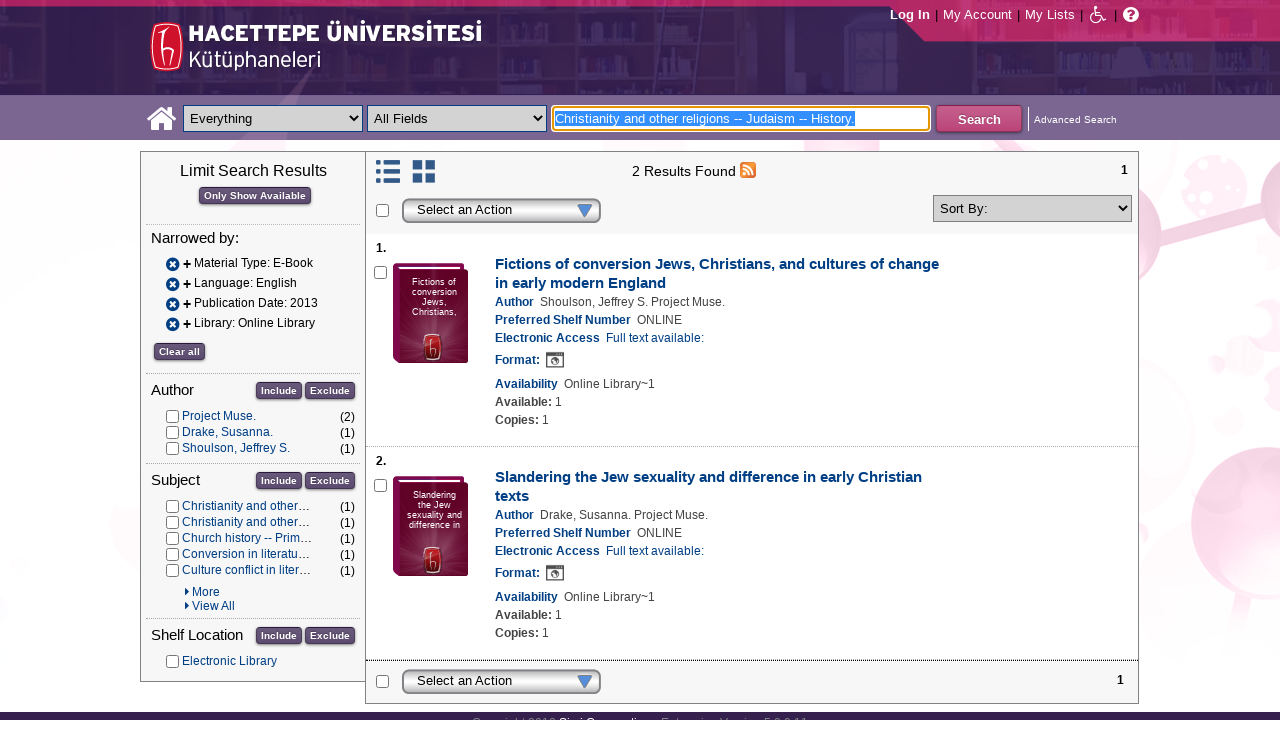

--- FILE ---
content_type: text/html;charset=UTF-8
request_url: https://katalog.hacettepe.edu.tr/client/en_US/default/search/results?qu=Christianity+and+other+religions+--+Judaism+--+History.&qf=ITYPE%09Material+Type%091%3AE-KITAP%09E-Book&qf=LANGUAGE%09Language%09ENG%09English&qf=PUBDATE%09Publication+Date%092013%092013&qf=LIBRARY%09Library%091%3AONLINE%09Online+Library&te=ILS
body_size: 85643
content:
<!DOCTYPE html PUBLIC "-//W3C//DTD XHTML 1.0 Strict//EN" "http://www.w3.org/TR/xhtml1/DTD/xhtml1-strict.dtd"><html xml:lang="en" lang="en" xmlns="http://www.w3.org/1999/xhtml"><head><!-- Master Google Analytics--><script src="/client/assets/5.0.0.9/stack/en_US/core.js" type="text/javascript"></script><script src="/client/assets/5.0.0.9/stack/en_US/CoreSearchStack.js" type="text/javascript"></script><script src="/client/assets/5.0.0.9/stack/en_US/BaseToolbarStack.js" type="text/javascript"></script><script src="/client/assets/5.0.0.9/stack/en_US/SearchTemplateStack.js" type="text/javascript"></script><script src="/client/assets/5.0.0.9/stack/en_US/DetailStack.js" type="text/javascript"></script><script src="/client/assets/5.0.0.9/stack/en_US/SearchDisplayCellStack.js" type="text/javascript"></script><script src="/client/assets/5.0.0.9/stack/en_US/SearchDisplayPanelStack.js" type="text/javascript"></script><script src="/client/assets/5.0.0.9/stack/en_US/HomepageStack.js" type="text/javascript"></script><script src="/client/assets/5.0.0.9/app/components/search/SmsDialog.js" type="text/javascript"></script><script src="/client/assets/5.0.0.9/app/components/search/ViewAllFacets.js" type="text/javascript"></script><script src="/client/assets/5.0.0.9/app/components/search/AddToLists.js" type="text/javascript"></script><script src="/client/assets/5.0.0.9/app/components/search/ResultActions.js" type="text/javascript"></script><script src="/client/assets/5.0.0.9/ctx//client/js/GooglePreview.js" type="text/javascript"></script><script type="text/javascript">
(function(i,s,o,g,r,a,m){i['GoogleAnalyticsObject']=r;i[r]=i[r]||function(){
(i[r].q=i[r].q||[]).push(arguments)},i[r].l=1*new Date();a=s.createElement(o),
m=s.getElementsByTagName(o)[0];a.async=1;a.src=g;m.parentNode.insertBefore(a,m)
})(window,document,'script','//www.google-analytics.com/analytics.js','__gaTracker');
__gaTracker('create', 'UA-72966417-1', 'auto', 'SirsiMaster');
__gaTracker('SirsiMaster.send', 'pageview', {'title': 'Search Results for Christianity and other religions -- Judaism -- History.'});
</script><script type="text/javascript">
__gaTracker('create', 'UA-59937079-1', 'auto');
__gaTracker('send', 'pageview', {'title': 'Search Results for Christianity and other religions -- Judaism -- History.'});
</script><!-- End Google Analytics--><meta content="Apache Tapestry Framework (version 5.3.8)" name="generator"/><meta content="chrome=1" http-equiv="X-UA-Compatible"/><link rel="shortcut icon" href="/client/assets/5.0.0.9/ctx//client/favicon.ico" type="image/vnd.mircrosoft.icon" id="favicon"/><script src="/custom/web/custom.js" type="text/javascript"></script><script async="true" src="https://www.google.com/books/jsapi.js" type="text/javascript"></script><title>Search Results for Christianity and other religions -- Judaism -- History.</title><script type="text/javascript" id="com_sirsi_ent_widgets">

var com_sirsi_ent_widgets = {
  "URLS" : {
    "proxy" : "client/",
    "baseUrl" : "client/en_US/default",
    "clcd" : {
      "clcdInfoUrl" : "/client/en_US/default/search/results.template.widgetsplatform:clcdinfo?qu=Christianity+and+other+religions+--+Judaism+--+History.&amp;qf=ITYPE%09Material+Type%091%3AE-KITAP%09E-Book&amp;qf=LANGUAGE%09Language%09ENG%09English&amp;qf=PUBDATE%09Publication+Date%092013%092013&amp;qf=LIBRARY%09Library%091%3AONLINE%09Online+Library&amp;te=ILS"
    },
    "eRC" : {
      "emailHoldUrl" : "/client/en_US/default/search/results.template.widgetsplatform:emailhold?qu=Christianity+and+other+religions+--+Judaism+--+History.&amp;qf=ITYPE%09Material+Type%091%3AE-KITAP%09E-Book&amp;qf=LANGUAGE%09Language%09ENG%09English&amp;qf=PUBDATE%09Publication+Date%092013%092013&amp;qf=LIBRARY%09Library%091%3AONLINE%09Online+Library&amp;te=ILS",
      "getEResourceUrl" : "/client/en_US/default/search/results.template.widgetsplatform:geteresource?qu=Christianity+and+other+religions+--+Judaism+--+History.&amp;qf=ITYPE%09Material+Type%091%3AE-KITAP%09E-Book&amp;qf=LANGUAGE%09Language%09ENG%09English&amp;qf=PUBDATE%09Publication+Date%092013%092013&amp;qf=LIBRARY%09Library%091%3AONLINE%09Online+Library&amp;te=ILS",
      "accountsUrl" : "/client/en_US/default/search/results.template.widgetsplatform:getaccounts?qu=Christianity+and+other+religions+--+Judaism+--+History.&amp;qf=ITYPE%09Material+Type%091%3AE-KITAP%09E-Book&amp;qf=LANGUAGE%09Language%09ENG%09English&amp;qf=PUBDATE%09Publication+Date%092013%092013&amp;qf=LIBRARY%09Library%091%3AONLINE%09Online+Library&amp;te=ILS",
      "placeHoldUrl" : "/client/en_US/default/search/results.template.widgetsplatform:placehold?qu=Christianity+and+other+religions+--+Judaism+--+History.&amp;qf=ITYPE%09Material+Type%091%3AE-KITAP%09E-Book&amp;qf=LANGUAGE%09Language%09ENG%09English&amp;qf=PUBDATE%09Publication+Date%092013%092013&amp;qf=LIBRARY%09Library%091%3AONLINE%09Online+Library&amp;te=ILS",
      "titleInfoUrl" : "/client/en_US/default/search/results.template.widgetsplatform:gettitlesinfo?qu=Christianity+and+other+religions+--+Judaism+--+History.&amp;qf=ITYPE%09Material+Type%091%3AE-KITAP%09E-Book&amp;qf=LANGUAGE%09Language%09ENG%09English&amp;qf=PUBDATE%09Publication+Date%092013%092013&amp;qf=LIBRARY%09Library%091%3AONLINE%09Online+Library&amp;te=ILS"
    }
  }
};

</script><link type="text/css" rel="stylesheet" href="/client/assets/5.0.0.9/core/default.css"/><link type="text/css" rel="stylesheet" href="/client/assets/5.0.0.9/core/tapestry-console.css"/><link type="text/css" rel="stylesheet" href="/client/assets/5.0.0.9/core/t5-alerts.css"/><link type="text/css" rel="stylesheet" href="/client/assets/5.0.0.9/core/tree.css"/><link type="text/css" rel="stylesheet" href="/client/assets/5.0.0.9/ctx//client/css/jquery-ui-1.8.12.custom.css"/><link type="text/css" rel="stylesheet" href="/client/assets/5.0.0.9/ctx//client/css/jquery-selectable.custom.css"/><link type="text/css" rel="stylesheet" href="/client/assets/5.0.0.9/ctx//client/css/vse/css/Discovery_base.css"/><link type="text/css" rel="stylesheet" href="/client/assets/5.0.0.9/ctx//client/css/format-types.css"/><link type="text/css" rel="stylesheet" href="/client/assets/5.0.0.9/app/components/search/suggest.css"/><link type="text/css" rel="stylesheet" href="/client/assets/5.0.0.9/ctx//client/css/vse/open.css"/></head><body><input value="false" id="fbAvailableHidden" type="hidden"></input><div class="header"><div class="headerWrapper"><div class="header_container" id="header"><div id="mainMenu"><div id="mainMenuContainer"><div id="libInfoContainer"><div class="loginLink"><a tabIndex="1" class="loginLink" onclick="com_sirsi_ent_login.loginFirst();">Log In</a></div><div class="pipeSeparator-light">|</div><div class="menuLink"><a tabIndex="2" onclick="com_sirsi_ent_login.loginFirst('https://katalog.hacettepe.edu.tr/client/en_US/default/search/account?')" class="loginLink" href="#">My Account</a></div><div class="pipeSeparator-light">|</div><div class="menuLink"><a tabIndex="3" href="/client/en_US/default/search/mylists?">My Lists</a></div></div><div id="languageSelector" class="menuLink"></div><div class="pipeSeparator-light">|</div><span id="adaModeDiv"><a tabIndex="4" title="Enable Accessibility Mode" class="ada_link" href="/client/en_US/default/search/results.template.header.mainmenu_0.adamode?qu=Christianity+and+other+religions+--+Judaism+--+History.&amp;qf=ITYPE%09Material+Type%091%3AE-KITAP%09E-Book&amp;qf=LANGUAGE%09Language%09ENG%09English&amp;qf=PUBDATE%09Publication+Date%092013%092013&amp;qf=LIBRARY%09Library%091%3AONLINE%09Online+Library&amp;te=ILS"><i alt="Enable Accessibility Mode" class="fa fa-wheelchair"></i></a></span><div class="pipeSeparator-light">|</div><a tabIndex="5" target="_blank" class="patron_help" id="patronHelp" href="/help/user-help_en_US/index.htm"><i alt="Help" title="Help" class="fa fa-question-circle"></i></a><div title="Security Reminder:" style="display: none;" id="logoutWarning" class="modalBody">Remember to clear the cache and close the browser window.</div></div></div><div id="logo_container" class="logo_container"><span><div class="logoContainer"><p><img src="/client/images/enterprise.png" alt="" /></p></div></span></div></div></div></div><div class="searchBoxWrapper nonmobile" id="searchBoxWrapper"><div id="searchBox"><div id="searchBoxCentered"><div class="basicSearch" id="basicSearch"><div id="searchBoxHomeLink"><a TABINDEX="6" href="/client/en_US/default/?"><i alt="Home" title="Home" class="fa fa-home"></i></a></div><div id="searchBoxStyleDiv" style=""><div id="searchBoxesWrapper"><form name="limitForm" class="searchBoxSection" onsubmit="javascript:return Tapestry.waitForPage(event);" action="/client/en_US/default/search/results.template.header.searchbox.form?qu=Christianity+and+other+religions+--+Judaism+--+History.&amp;qf=ITYPE%09Material+Type%091%3AE-KITAP%09E-Book&amp;qf=LANGUAGE%09Language%09ENG%09English&amp;qf=PUBDATE%09Publication+Date%092013%092013&amp;qf=LIBRARY%09Library%091%3AONLINE%09Online+Library&amp;te=ILS" method="post" id="form"><div class="t-invisible"><input value="qkrufy0Olp+cpMNyjEcsvztB3ZA=:H4sIAAAAAAAAAK2OMU7DQBBFh0ip0oHgBNCuG9IAAlmKqCyEYkE/Xg/2orV3mR3HpuEonABxiRR03IED0FKlwE6QaEFKN5on/fdePmHcnsNZIGRdRnMKjZVwIlR5i0KqJMyJ1QZnrvu5rKmM5Ox87to6MEwdFwo96pKUoKcg/DhV2jFZk6kMA6k465+o5dKQzQ9TksYf3SwnH/tvqxHsJDDRrhZ29gorEthN7nGBkcW6iFJhUxennRfY2+iTQT/r9bNev4X8+L/51+w0hZA2WWVCMK5evubHd1/P7yOAzrcxXPy5iJ2rAg9Ko6VfWqBt+ukHeAIQOFjj+S++XeMtGAbB+BtS/dWL/wEAAA==" name="t:formdata" type="hidden"></input></div><label for="searchLimitDropDown" class="hidden">Search Limit</label><select onchange="javascript:sboxRstManager.onChange()" title="Select Search Limit" class="dropDown searchLimitDropDown" TABINDEX="7" id="searchLimitDropDown" name="searchLimitDropDown"><option value="">Everything</option><optgroup label="----------"><option value="BEBOOKS">E-Book</option><option value="BSURELI">Journals</option><option value="BBEYTEPE">Beytepe Library</option><option value="BHEALTHSCIENCE">Health Sciences Library</option><option value="BCONSERVATORY">Conservatory Library</option><option value="BLAW">Law Library</option><option value="BSOCIAL">Social Sciences Vocational High School</option><option value="BDVDCOLLECTION">DVD Collection</option><option value="BBILGEKULA">Prof.Dr. Onur Bilge Kula Collection</option></optgroup></select><img id="searchLimitDropDown_icon" class="t-error-icon t-invisible" alt="" src="/client/assets/5.0.0.9/core/spacer.gif"/><label for="roomsRestrictionValues" class="hidden">Rooms Restriction Values</label><select aria-hidden="true" class="hidden" id="roomsRestrictionValues" name="roomsRestrictionValues"><option value="">All Fields</option><option value="false|||TITLE|||Title">Title</option><option value="false|||AUTHOR|||Author">Author</option><option value="false|||SUBJECT|||Subject">Subject</option><option value="false|||ISBN|||ISBN">ISBN</option><option value="false|||ISSN|||ISSN">ISSN</option></select><img id="roomsRestrictionValues_icon" class="t-error-icon t-invisible" alt="" src="/client/assets/5.0.0.9/core/spacer.gif"/></form><div class="hidden" id="rTabIndex">8</div><div class="searchBoxSection t-zone" id="restrictionZone"><form name="selectForm" onsubmit="javascript:return Tapestry.waitForPage(event);" action="/client/en_US/default/search/results.template.header.searchbox.form_0?qu=Christianity+and+other+religions+--+Judaism+--+History.&amp;qf=ITYPE%09Material+Type%091%3AE-KITAP%09E-Book&amp;qf=LANGUAGE%09Language%09ENG%09English&amp;qf=PUBDATE%09Publication+Date%092013%092013&amp;qf=LIBRARY%09Library%091%3AONLINE%09Online+Library&amp;te=ILS" method="post" id="form_0"><div class="t-invisible"><input value="zdWO09eJU/YgHFrh2xUOpHA8y/E=:H4sIAAAAAAAAAK2OMUoEQRBF2wWjzRRvoGlP4iYqwsJitIg4eIDq7nKmpaerqapxx8t4AvESG5h5Bw9gamRgi4mpYPr/57/39G52N+fmTBDY9801yphUThSHkkDR9ggB2f7UjibLKMrRa6QcmEqgTRY2C+LOQgHfo1Uo35uHhfXEmKKzDgTt0tUQvF5ETOGwRR3L0c12/nbw8jkzO2sz95SVKV3CgGr21ndwD02C3DVtBebudCpq9n/hVxW/qvh/0F/+Vf+KyaNIO7ohitSz7XM4vv14fJ0ZM5UvxmVt3VUBAAA=" name="t:formdata" type="hidden"></input></div><label for="restrictionDropDown" class="hidden">Search Field</label><select onchange="javascript:sboxRstManager.onRestrictionChange(this.value);" title="Select Search Field" class="dropDown restrictionDropDown" id="restrictionDropDown" name="restrictionDropDown"><option value="_PLACEHOLDER_">All Fields</option></select><img id="restrictionDropDown_icon" class="t-error-icon t-invisible" alt="" src="/client/assets/5.0.0.9/core/spacer.gif"/></form></div><form name="searchForm" class="searchBoxSection" onsubmit="javascript:return Tapestry.waitForPage(event);" action="/client/en_US/default/search/results.template.header.searchbox.searchform?qu=Christianity+and+other+religions+--+Judaism+--+History.&amp;qf=ITYPE%09Material+Type%091%3AE-KITAP%09E-Book&amp;qf=LANGUAGE%09Language%09ENG%09English&amp;qf=PUBDATE%09Publication+Date%092013%092013&amp;qf=LIBRARY%09Library%091%3AONLINE%09Online+Library&amp;te=ILS" method="post" id="searchForm"><div class="t-invisible"><input value="ApIAeNXpwvna2JIw0nN8/Th8Y28=:H4sIAAAAAAAAAKWSv0oDQRDGJ4GAGAsRLOy1EdkU5hRNYxQEIYh4aL+3N15W9m4vu3NJbKx8CRufQKz0CVLY+Q4+gI2FlYX3J4J/QC6m2/1m5pvfwHf7ArXBBjQtciO6jWO0iSK7TRjGihOyLnIfDSvKnh4y4iZA6nOVoDXgaBMwHnPRxbQSoyVz4TChDSrpMY9bZG0vFbmgfYnKX3aRknjlZFR/Xnx8r0KlA3WhIzJaHfIQCRY657zPG4pHQcMlI6OgNYwJ6sXa02ztFLjtSXGPjBZorZt4obRW6mh05zfP3m6eqgDDeODAemkSJUM5BunBJQDBbC4VN/3PKTOqDVqwVXrWZDdLQekp31jmvxQKomlcC641WC3t0PsEqfQmmytWbYJTemT8Soh0lGZi589MCB3GOsKILMtDQL8jce2+Lj3cX+1VodqBGaFk2n3gZ1xZulFhmApZunMpS/NcgbCbI/z4fgD3Slr5kQMAAA==" name="t:formdata" type="hidden"></input></div><label for="targetValue" class="hidden">Target Value</label><input class="hidden targetValue" value="ILS:DIRECT" id="targetValue" name="targetValue" type="text"></input><img id="targetValue_icon" class="t-error-icon t-invisible" alt="" src="/client/assets/5.0.0.9/core/spacer.gif"/><label for="limitValue" class="hidden">Limit Value</label><input class="hidden limitValue" value="" id="limitValue" name="limitValue" type="text"></input><img id="limitValue_icon" class="t-error-icon t-invisible" alt="" src="/client/assets/5.0.0.9/core/spacer.gif"/><label for="restrictionValue" class="hidden">Restriction Value</label><input class="hidden restrictionValue" value="" id="restrictionValue" name="restrictionValue" type="text"></input><img id="restrictionValue_icon" class="t-error-icon t-invisible" alt="" src="/client/assets/5.0.0.9/core/spacer.gif"/><div id="dropDown" class="dropDownHidden"></div><div class="normalSearchBoxDiv" id="searchField"><label for="q" class="hidden">Search For:</label><input size="100" autocomplete="off" maxlength="256" accessKey="s" title="Search For:" TABINDEX="9" value="Christianity and other religions -- Judaism -- History." id="q" name="q" type="text"></input><img id="q_icon" class="t-error-icon t-invisible" alt="" src="/client/assets/5.0.0.9/core/spacer.gif"/></div><div id="buttonsWrapper"><input title="Search" class="button" value="Search" TABINDEX="10" id="searchButton" name="searchButton" type="submit"></input></div></form></div><div id="searchBoxAdvancedLink"><a title="Advanced Search" TABINDEX="11" href="/client/en_US/default/search/advanced?">Advanced Search</a></div></div></div></div></div></div><div class="quicksearchWrapper" id="quicksearchWrapper"><div class="quicksearchBar" id="quicksearchBar"></div></div><div id="content" class="nonmobile"><div class="emailModalDialogContainer" id="emailModalDialogContainer"><div class="tblHtIE9Fix t-zone" id="emailModalDialogZone"></div></div><div class="tblHtIE9Fix t-zone" id="smsModalDialogZone"></div><div class="searchView" id="searchViewDISCOVERY_ALL"><div class="searchResults_wrapper"><div class="searchLimitsColumn"><!-- Mobile results will be handled inside ResultsToolbarMobile --><div class="limitcolumn_wrapper" id="limitcolumn_wrapper"><span class="limitcolumn_title" id="limitcolumn_title">Limit Search Results</span><div class="limitcolumn_availability" id="limitcolumn_availability"><form onsubmit="javascript:return Tapestry.waitForPage(event);" action="/client/en_US/default/search/results.displaypanel.limitcolumn.onlyavailableform/qu$003dChristianity$002band$002bother$002breligions$002b--$002bJudaism$002b--$002bHistory.$0026qf$003dITYPE$002509Material$002bType$0025091$00253AE-KITAP$002509E-Book$0026qf$003dLANGUAGE$002509Language$002509ENG$002509English$0026qf$003dPUBDATE$002509Publication$002bDate$0025092013$0025092013$0026qf$003dLIBRARY$002509Library$0025091$00253AONLINE$002509Online$002bLibrary$0026te$003dILS$0026av$003d0?qu=Christianity+and+other+religions+--+Judaism+--+History.&amp;qf=ITYPE%09Material+Type%091%3AE-KITAP%09E-Book&amp;qf=LANGUAGE%09Language%09ENG%09English&amp;qf=PUBDATE%09Publication+Date%092013%092013&amp;qf=LIBRARY%09Library%091%3AONLINE%09Online+Library&amp;te=ILS" method="post" id="onlyAvailableForm"><div class="t-invisible"><input value="+x3kqIkM6QuL2luo0WXbqvgttQg=:H4sIAAAAAAAAAEWOO6oCQRBFS0EQzMzMjXsEMdFEMBIGEWcBUrbF2FL9savHT2LkJtyDoS7LxBU4+IIX3XvgXLiPN7ROA1BCGPUuW5FUnGS8NRIYLwEdsWJjTdKeK+uUVJsaJMLUx1JhQL0jlTCQpHgZKe0jsdnUaYN35JKo4rfoL6PXJPIjEePdvfj0Xs/brAnNHNqaTW3Ptwm6+R6PmDG6MitSNK6c5NAhJlsLC7R0gCs0ziFB++/MevhfB19baFgi0AAAAA==" name="t:formdata" type="hidden"></input></div><input title="Show only materials which are available in search results." class="button btn-available" value="Only Show Available" id="submit_3" name="submit_0" type="submit"></input></form></div><div class="clear"></div><div id="breadCrumbsContainer"><div id="breadCrumbs" class="breadCrumbs"><div class="facetTitle">
Narrowed by:
</div><div class="clear"></div><dt class="crumb"><dl class="facetCrumb"><a href="/client/en_US/default/search/results.displaypanel.limitcolumn.removecrumb?qu=Christianity+and+other+religions+--+Judaism+--+History.&amp;qf=LANGUAGE%09Language%09ENG%09English&amp;qf=PUBDATE%09Publication+Date%092013%092013&amp;qf=LIBRARY%09Library%091%3AONLINE%09Online+Library&amp;te=ILS"><i title="Material Type:
 E-Book
" alt="Delete search term E-Book" class="fa fa-times-circle"></i></a><div title="+Material Type: E-Book" class="crumbText"><span class="crumbFieldInclusion">+</span><div class="crumbFieldAndCaption ellipsis"> Material Type: E-Book</div></div><div class="clear"></div></dl><dl class="facetCrumb"><a href="/client/en_US/default/search/results.displaypanel.limitcolumn.removecrumb?qu=Christianity+and+other+religions+--+Judaism+--+History.&amp;qf=ITYPE%09Material+Type%091%3AE-KITAP%09E-Book&amp;qf=PUBDATE%09Publication+Date%092013%092013&amp;qf=LIBRARY%09Library%091%3AONLINE%09Online+Library&amp;te=ILS"><i title="Language:
 English
" alt="Delete search term English" class="fa fa-times-circle"></i></a><div title="+Language: English" class="crumbText"><span class="crumbFieldInclusion">+</span><div class="crumbFieldAndCaption ellipsis"> Language: English</div></div><div class="clear"></div></dl><dl class="facetCrumb"><a href="/client/en_US/default/search/results.displaypanel.limitcolumn.removecrumb?qu=Christianity+and+other+religions+--+Judaism+--+History.&amp;qf=ITYPE%09Material+Type%091%3AE-KITAP%09E-Book&amp;qf=LANGUAGE%09Language%09ENG%09English&amp;qf=LIBRARY%09Library%091%3AONLINE%09Online+Library&amp;te=ILS"><i title="Publication Date:
 2013
" alt="Delete search term 2013" class="fa fa-times-circle"></i></a><div title="+Publication Date: 2013" class="crumbText"><span class="crumbFieldInclusion">+</span><div class="crumbFieldAndCaption ellipsis"> Publication Date: 2013</div></div><div class="clear"></div></dl><dl class="facetCrumb"><a href="/client/en_US/default/search/results.displaypanel.limitcolumn.removecrumb?qu=Christianity+and+other+religions+--+Judaism+--+History.&amp;qf=ITYPE%09Material+Type%091%3AE-KITAP%09E-Book&amp;qf=LANGUAGE%09Language%09ENG%09English&amp;qf=PUBDATE%09Publication+Date%092013%092013&amp;te=ILS"><i title="Library:
 Online Library
" alt="Delete search term Online Library" class="fa fa-times-circle"></i></a><div title="+Library: Online Library" class="crumbText"><span class="crumbFieldInclusion">+</span><div class="crumbFieldAndCaption ellipsis"> Library: Online Library</div></div><div class="clear"></div></dl></dt><div class="clear"></div><div id="clearAllCrumbs" class="clearAllCrumbs"><form onsubmit="javascript:return Tapestry.waitForPage(event);" action="/client/en_US/default/search/results.displaypanel.limitcolumn.clearallcrumbsform/qu$003dChristianity$002band$002bother$002breligions$002b--$002bJudaism$002b--$002bHistory.$0026te$003dILS?qu=Christianity+and+other+religions+--+Judaism+--+History.&amp;qf=ITYPE%09Material+Type%091%3AE-KITAP%09E-Book&amp;qf=LANGUAGE%09Language%09ENG%09English&amp;qf=PUBDATE%09Publication+Date%092013%092013&amp;qf=LIBRARY%09Library%091%3AONLINE%09Online+Library&amp;te=ILS" method="post" id="clearAllCrumbsForm"><div class="t-invisible"><input value="aTuJiOFFlJTHefH2Ru8K2bUJhkY=:H4sIAAAAAAAAAEWOO6oCQRBFS0EQzF72cuMeFUw0eWAkDCLOAqRsi7Gl+mNXj5/EyE24B0NdlokrcBDhRfceOBfu7QmtwwB6Qhj1JluQVJxktDYSGE8BHbFiY03SnivrlFSrGpZ9ifDnY6kwoN6QShhIUjwNlfaR2KzqtME7cklU8dl059FrEvmQiPHuWrx+H/fLpAnNHNqaTW1P1wl+8i3uMWN0ZVakaFw5zqFDTLYWZmhpB2doHEOC9vfO8L/233XS3gvSAAAA" name="t:formdata" type="hidden"></input></div><input title="Clear all" class="button" value="Clear all" id="submit_5" name="submit_1" type="submit"></input></form></div><div class="clear"></div></div></div><div class="clear"></div><div volatile="true" class="facet"><form id="facetFormAUTHOR"><div class="facetTitleRow"><div class="facetTitle">
Author
</div><div class="limitcolumn_button"><button onclick="doFacets('AUTHOR',  'Author', 'Inclusion', 'Graph', 'true')" title="Include in search results" class="button" value="Include" name="Include" type="button">
Include
</button><button onclick="doFacets('AUTHOR', 'Author', 'Exclusion', 'Graph', 'true')" title="Exclude from search results" class="button" value="Exclude" name="Exclude" type="button">
Exclude
</button></div><div class="clear"></div></div><div id="facetAUTHOR"><div volatile="true" class="navigator shown facetItem"><div class="navigatorCheckBox"><input title="Project Muse." value="Project Muse.@@NAVDELIM@@Project Muse." class="checkbox" type="checkbox"></input></div><span title="Project Muse." class="navigatorName"><a title="Project Muse." href="/client/en_US/default/search/results.displaypanel.limitcolumn.navigatorclick?qu=Christianity+and+other+religions+--+Judaism+--+History.&amp;qf=ITYPE%09Material+Type%091%3AE-KITAP%09E-Book&amp;qf=LANGUAGE%09Language%09ENG%09English&amp;qf=PUBDATE%09Publication+Date%092013%092013&amp;qf=LIBRARY%09Library%091%3AONLINE%09Online+Library&amp;qf=AUTHOR%09Author%09Project+Muse.%09Project+Muse.&amp;te=ILS">
Project Muse.
</a></span><div class="navigatorCount">
(2)
</div><div class="clear"></div></div><div volatile="true" class="navigator shown facetItem"><div class="navigatorCheckBox"><input title="Drake, Susanna." value="Drake, Susanna.@@NAVDELIM@@Drake, Susanna." class="checkbox" type="checkbox"></input></div><span title="Drake, Susanna." class="navigatorName"><a title="Drake, Susanna." href="/client/en_US/default/search/results.displaypanel.limitcolumn.navigatorclick?qu=Christianity+and+other+religions+--+Judaism+--+History.&amp;qf=ITYPE%09Material+Type%091%3AE-KITAP%09E-Book&amp;qf=LANGUAGE%09Language%09ENG%09English&amp;qf=PUBDATE%09Publication+Date%092013%092013&amp;qf=LIBRARY%09Library%091%3AONLINE%09Online+Library&amp;qf=AUTHOR%09Author%09Drake%2C+Susanna.%09Drake%2C+Susanna.&amp;te=ILS">
Drake, Susanna.
</a></span><div class="navigatorCount">
(1)
</div><div class="clear"></div></div><div volatile="true" class="navigator shown facetItem"><div class="navigatorCheckBox"><input title="Shoulson, Jeffrey S." value="Shoulson, Jeffrey S.@@NAVDELIM@@Shoulson, Jeffrey S." class="checkbox" type="checkbox"></input></div><span title="Shoulson, Jeffrey S." class="navigatorName"><a title="Shoulson, Jeffrey S." href="/client/en_US/default/search/results.displaypanel.limitcolumn.navigatorclick?qu=Christianity+and+other+religions+--+Judaism+--+History.&amp;qf=ITYPE%09Material+Type%091%3AE-KITAP%09E-Book&amp;qf=LANGUAGE%09Language%09ENG%09English&amp;qf=PUBDATE%09Publication+Date%092013%092013&amp;qf=LIBRARY%09Library%091%3AONLINE%09Online+Library&amp;qf=AUTHOR%09Author%09Shoulson%2C+Jeffrey+S.%09Shoulson%2C+Jeffrey+S.&amp;te=ILS">
Shoulson, Jeffrey S.
</a></span><div class="navigatorCount">
(1)
</div><div class="clear"></div></div></div></form><div class="clear"></div></div><div volatile="true" class="facet"><form id="facetFormSUBJECT"><div class="facetTitleRow"><div class="facetTitle">
Subject
</div><div class="limitcolumn_button"><button onclick="doFacets('SUBJECT',  'Subject', 'Inclusion', 'Graph', 'true')" title="Include in search results" class="button" value="Include" name="Include" type="button">
Include
</button><button onclick="doFacets('SUBJECT', 'Subject', 'Exclusion', 'Graph', 'true')" title="Exclude from search results" class="button" value="Exclude" name="Exclude" type="button">
Exclude
</button></div><div class="clear"></div></div><div id="facetSUBJECT"><div volatile="true" class="navigator shown facetItem"><div class="navigatorCheckBox"><input title="Christianity and other religions -- Judaism -- History -- 17th century." value="Christianity and other religions -- Judaism -- History -- 17th century.@@NAVDELIM@@Christianity and other religions -- Judaism -- History -- 17th century." class="checkbox" type="checkbox"></input></div><span title="Christianity and other religions -- Judaism -- History -- 17th century." class="navigatorName"><a title="Christianity and other religions -- Judaism -- History -- 17th century." href="/client/en_US/default/search/results.displaypanel.limitcolumn.navigatorclick?qu=Christianity+and+other+religions+--+Judaism+--+History.&amp;qf=ITYPE%09Material+Type%091%3AE-KITAP%09E-Book&amp;qf=LANGUAGE%09Language%09ENG%09English&amp;qf=PUBDATE%09Publication+Date%092013%092013&amp;qf=LIBRARY%09Library%091%3AONLINE%09Online+Library&amp;qf=SUBJECT%09Subject%09Christianity+and+other+religions+--+Judaism+--+History+--+17th+century.%09Christianity+and+other+religions+--+Judaism+--+History+--+17th+century.&amp;te=ILS">
Christianity and other religions -- Judaism -- History -- 17th century.
</a></span><div class="navigatorCount">
(1)
</div><div class="clear"></div></div><div volatile="true" class="navigator shown facetItem"><div class="navigatorCheckBox"><input title="Christianity and other religions -- Judaism -- History -- Early church, ca. 30-600." value="Christianity and other religions -- Judaism -- History -- Early church, ca. 30-600.@@NAVDELIM@@Christianity and other religions -- Judaism -- History -- Early church, ca. 30-600." class="checkbox" type="checkbox"></input></div><span title="Christianity and other religions -- Judaism -- History -- Early church, ca. 30-600." class="navigatorName"><a title="Christianity and other religions -- Judaism -- History -- Early church, ca. 30-600." href="/client/en_US/default/search/results.displaypanel.limitcolumn.navigatorclick?qu=Christianity+and+other+religions+--+Judaism+--+History.&amp;qf=ITYPE%09Material+Type%091%3AE-KITAP%09E-Book&amp;qf=LANGUAGE%09Language%09ENG%09English&amp;qf=PUBDATE%09Publication+Date%092013%092013&amp;qf=LIBRARY%09Library%091%3AONLINE%09Online+Library&amp;qf=SUBJECT%09Subject%09Christianity+and+other+religions+--+Judaism+--+History+--+Early+church%2C+ca.+30-600.%09Christianity+and+other+religions+--+Judaism+--+History+--+Early+church%2C+ca.+30-600.&amp;te=ILS">
Christianity and other religions -- Judaism -- History -- Early church, ca. 30-600.
</a></span><div class="navigatorCount">
(1)
</div><div class="clear"></div></div><div volatile="true" class="navigator shown facetItem"><div class="navigatorCheckBox"><input title="Church history -- Primitive and early church, ca. 30-600." value="Church history -- Primitive and early church, ca. 30-600.@@NAVDELIM@@Church history -- Primitive and early church, ca. 30-600." class="checkbox" type="checkbox"></input></div><span title="Church history -- Primitive and early church, ca. 30-600." class="navigatorName"><a title="Church history -- Primitive and early church, ca. 30-600." href="/client/en_US/default/search/results.displaypanel.limitcolumn.navigatorclick?qu=Christianity+and+other+religions+--+Judaism+--+History.&amp;qf=ITYPE%09Material+Type%091%3AE-KITAP%09E-Book&amp;qf=LANGUAGE%09Language%09ENG%09English&amp;qf=PUBDATE%09Publication+Date%092013%092013&amp;qf=LIBRARY%09Library%091%3AONLINE%09Online+Library&amp;qf=SUBJECT%09Subject%09Church+history+--+Primitive+and+early+church%2C+ca.+30-600.%09Church+history+--+Primitive+and+early+church%2C+ca.+30-600.&amp;te=ILS">
Church history -- Primitive and early church, ca. 30-600.
</a></span><div class="navigatorCount">
(1)
</div><div class="clear"></div></div><div volatile="true" class="navigator shown facetItem"><div class="navigatorCheckBox"><input title="Conversion in literature -- History -- 17th century." value="Conversion in literature -- History -- 17th century.@@NAVDELIM@@Conversion in literature -- History -- 17th century." class="checkbox" type="checkbox"></input></div><span title="Conversion in literature -- History -- 17th century." class="navigatorName"><a title="Conversion in literature -- History -- 17th century." href="/client/en_US/default/search/results.displaypanel.limitcolumn.navigatorclick?qu=Christianity+and+other+religions+--+Judaism+--+History.&amp;qf=ITYPE%09Material+Type%091%3AE-KITAP%09E-Book&amp;qf=LANGUAGE%09Language%09ENG%09English&amp;qf=PUBDATE%09Publication+Date%092013%092013&amp;qf=LIBRARY%09Library%091%3AONLINE%09Online+Library&amp;qf=SUBJECT%09Subject%09Conversion+in+literature+--+History+--+17th+century.%09Conversion+in+literature+--+History+--+17th+century.&amp;te=ILS">
Conversion in literature -- History -- 17th century.
</a></span><div class="navigatorCount">
(1)
</div><div class="clear"></div></div><div volatile="true" class="navigator shown facetItem"><div class="navigatorCheckBox"><input title="Culture conflict in literature -- England -- History -- 17th century." value="Culture conflict in literature -- England -- History -- 17th century.@@NAVDELIM@@Culture conflict in literature -- England -- History -- 17th century." class="checkbox" type="checkbox"></input></div><span title="Culture conflict in literature -- England -- History -- 17th century." class="navigatorName"><a title="Culture conflict in literature -- England -- History -- 17th century." href="/client/en_US/default/search/results.displaypanel.limitcolumn.navigatorclick?qu=Christianity+and+other+religions+--+Judaism+--+History.&amp;qf=ITYPE%09Material+Type%091%3AE-KITAP%09E-Book&amp;qf=LANGUAGE%09Language%09ENG%09English&amp;qf=PUBDATE%09Publication+Date%092013%092013&amp;qf=LIBRARY%09Library%091%3AONLINE%09Online+Library&amp;qf=SUBJECT%09Subject%09Culture+conflict+in+literature+--+England+--+History+--+17th+century.%09Culture+conflict+in+literature+--+England+--+History+--+17th+century.&amp;te=ILS">
Culture conflict in literature -- England -- History -- 17th century.
</a></span><div class="navigatorCount">
(1)
</div><div class="clear"></div></div><div volatile="true" class="navigator hidden facetItem"><div class="navigatorCheckBox"><input title="English literature -- Early modern, 1500-1700 -- History and criticism." value="English literature -- Early modern, 1500-1700 -- History and criticism.@@NAVDELIM@@English literature -- Early modern, 1500-1700 -- History and criticism." class="checkbox" type="checkbox"></input></div><span title="English literature -- Early modern, 1500-1700 -- History and criticism." class="navigatorName"><a title="English literature -- Early modern, 1500-1700 -- History and criticism." href="/client/en_US/default/search/results.displaypanel.limitcolumn.navigatorclick?qu=Christianity+and+other+religions+--+Judaism+--+History.&amp;qf=ITYPE%09Material+Type%091%3AE-KITAP%09E-Book&amp;qf=LANGUAGE%09Language%09ENG%09English&amp;qf=PUBDATE%09Publication+Date%092013%092013&amp;qf=LIBRARY%09Library%091%3AONLINE%09Online+Library&amp;qf=SUBJECT%09Subject%09English+literature+--+Early+modern%2C+1500-1700+--+History+and+criticism.%09English+literature+--+Early+modern%2C+1500-1700+--+History+and+criticism.&amp;te=ILS">
English literature -- Early modern, 1500-1700 -- History and criticism.
</a></span><div class="navigatorCount">
(1)
</div><div class="clear"></div></div><div volatile="true" class="navigator hidden facetItem"><div class="navigatorCheckBox"><input title="Hebrew literature -- Appreciation -- England." value="Hebrew literature -- Appreciation -- England.@@NAVDELIM@@Hebrew literature -- Appreciation -- England." class="checkbox" type="checkbox"></input></div><span title="Hebrew literature -- Appreciation -- England." class="navigatorName"><a title="Hebrew literature -- Appreciation -- England." href="/client/en_US/default/search/results.displaypanel.limitcolumn.navigatorclick?qu=Christianity+and+other+religions+--+Judaism+--+History.&amp;qf=ITYPE%09Material+Type%091%3AE-KITAP%09E-Book&amp;qf=LANGUAGE%09Language%09ENG%09English&amp;qf=PUBDATE%09Publication+Date%092013%092013&amp;qf=LIBRARY%09Library%091%3AONLINE%09Online+Library&amp;qf=SUBJECT%09Subject%09Hebrew+literature+--+Appreciation+--+England.%09Hebrew+literature+--+Appreciation+--+England.&amp;te=ILS">
Hebrew literature -- Appreciation -- England.
</a></span><div class="navigatorCount">
(1)
</div><div class="clear"></div></div><div volatile="true" class="navigator hidden facetItem"><div class="navigatorCheckBox"><input title="Jews -- Conversion to Christianity." value="Jews -- Conversion to Christianity.@@NAVDELIM@@Jews -- Conversion to Christianity." class="checkbox" type="checkbox"></input></div><span title="Jews -- Conversion to Christianity." class="navigatorName"><a title="Jews -- Conversion to Christianity." href="/client/en_US/default/search/results.displaypanel.limitcolumn.navigatorclick?qu=Christianity+and+other+religions+--+Judaism+--+History.&amp;qf=ITYPE%09Material+Type%091%3AE-KITAP%09E-Book&amp;qf=LANGUAGE%09Language%09ENG%09English&amp;qf=PUBDATE%09Publication+Date%092013%092013&amp;qf=LIBRARY%09Library%091%3AONLINE%09Online+Library&amp;qf=SUBJECT%09Subject%09Jews+--+Conversion+to+Christianity.%09Jews+--+Conversion+to+Christianity.&amp;te=ILS">
Jews -- Conversion to Christianity.
</a></span><div class="navigatorCount">
(1)
</div><div class="clear"></div></div><div volatile="true" class="navigator hidden facetItem"><div class="navigatorCheckBox"><input title="Jews in literature -- History and criticism." value="Jews in literature -- History and criticism.@@NAVDELIM@@Jews in literature -- History and criticism." class="checkbox" type="checkbox"></input></div><span title="Jews in literature -- History and criticism." class="navigatorName"><a title="Jews in literature -- History and criticism." href="/client/en_US/default/search/results.displaypanel.limitcolumn.navigatorclick?qu=Christianity+and+other+religions+--+Judaism+--+History.&amp;qf=ITYPE%09Material+Type%091%3AE-KITAP%09E-Book&amp;qf=LANGUAGE%09Language%09ENG%09English&amp;qf=PUBDATE%09Publication+Date%092013%092013&amp;qf=LIBRARY%09Library%091%3AONLINE%09Online+Library&amp;qf=SUBJECT%09Subject%09Jews+in+literature+--+History+and+criticism.%09Jews+in+literature+--+History+and+criticism.&amp;te=ILS">
Jews in literature -- History and criticism.
</a></span><div class="navigatorCount">
(1)
</div><div class="clear"></div></div><div volatile="true" class="navigator hidden facetItem"><div class="navigatorCheckBox"><input title="Judaism -- Relations -- Christianity -- History -- Talmudic period, 10-425." value="Judaism -- Relations -- Christianity -- History -- Talmudic period, 10-425.@@NAVDELIM@@Judaism -- Relations -- Christianity -- History -- Talmudic period, 10-425." class="checkbox" type="checkbox"></input></div><span title="Judaism -- Relations -- Christianity -- History -- Talmudic period, 10-425." class="navigatorName"><a title="Judaism -- Relations -- Christianity -- History -- Talmudic period, 10-425." href="/client/en_US/default/search/results.displaypanel.limitcolumn.navigatorclick?qu=Christianity+and+other+religions+--+Judaism+--+History.&amp;qf=ITYPE%09Material+Type%091%3AE-KITAP%09E-Book&amp;qf=LANGUAGE%09Language%09ENG%09English&amp;qf=PUBDATE%09Publication+Date%092013%092013&amp;qf=LIBRARY%09Library%091%3AONLINE%09Online+Library&amp;qf=SUBJECT%09Subject%09Judaism+--+Relations+--+Christianity+--+History+--+Talmudic+period%2C+10-425.%09Judaism+--+Relations+--+Christianity+--+History+--+Talmudic+period%2C+10-425.&amp;te=ILS">
Judaism -- Relations -- Christianity -- History -- Talmudic period, 10-425.
</a></span><div class="navigatorCount">
(1)
</div><div class="clear"></div></div><div volatile="true" class="navigator hidden facetItem"><div class="navigatorCheckBox"><input title="Religion and literature -- England -- History -- 17th century." value="Religion and literature -- England -- History -- 17th century.@@NAVDELIM@@Religion and literature -- England -- History -- 17th century." class="checkbox" type="checkbox"></input></div><span title="Religion and literature -- England -- History -- 17th century." class="navigatorName"><a title="Religion and literature -- England -- History -- 17th century." href="/client/en_US/default/search/results.displaypanel.limitcolumn.navigatorclick?qu=Christianity+and+other+religions+--+Judaism+--+History.&amp;qf=ITYPE%09Material+Type%091%3AE-KITAP%09E-Book&amp;qf=LANGUAGE%09Language%09ENG%09English&amp;qf=PUBDATE%09Publication+Date%092013%092013&amp;qf=LIBRARY%09Library%091%3AONLINE%09Online+Library&amp;qf=SUBJECT%09Subject%09Religion+and+literature+--+England+--+History+--+17th+century.%09Religion+and+literature+--+England+--+History+--+17th+century.&amp;te=ILS">
Religion and literature -- England -- History -- 17th century.
</a></span><div class="navigatorCount">
(1)
</div><div class="clear"></div></div><div volatile="true" class="navigator hidden facetItem"><div class="navigatorCheckBox"><input title="Sex -- Religious aspects -- Christianity -- History of doctrines -- Early church, ca. 30-600." value="Sex -- Religious aspects -- Christianity -- History of doctrines -- Early church, ca. 30-600.@@NAVDELIM@@Sex -- Religious aspects -- Christianity -- History of doctrines -- Early church, ca. 30-600." class="checkbox" type="checkbox"></input></div><span title="Sex -- Religious aspects -- Christianity -- History of doctrines -- Early church, ca. 30-600." class="navigatorName"><a title="Sex -- Religious aspects -- Christianity -- History of doctrines -- Early church, ca. 30-600." href="/client/en_US/default/search/results.displaypanel.limitcolumn.navigatorclick?qu=Christianity+and+other+religions+--+Judaism+--+History.&amp;qf=ITYPE%09Material+Type%091%3AE-KITAP%09E-Book&amp;qf=LANGUAGE%09Language%09ENG%09English&amp;qf=PUBDATE%09Publication+Date%092013%092013&amp;qf=LIBRARY%09Library%091%3AONLINE%09Online+Library&amp;qf=SUBJECT%09Subject%09Sex+--+Religious+aspects+--+Christianity+--+History+of+doctrines+--+Early+church%2C+ca.+30-600.%09Sex+--+Religious+aspects+--+Christianity+--+History+of+doctrines+--+Early+church%2C+ca.+30-600.&amp;te=ILS">
Sex -- Religious aspects -- Christianity -- History of doctrines -- Early church, ca. 30-600.
</a></span><div class="navigatorCount">
(1)
</div><div class="clear"></div></div></div><div class="moreNavigators"><div onclick="moreNavigators('SUBJECT')" class="shown" id="moreSUBJECT"><i class="fa fa-caret-right"></i><a id="moreLinkSUBJECT" href="javascript:;">More</a></div><div class="clear"></div><div onclick="allNavigators('SUBJECT', 'Subject', 'true', 'https://katalog.hacettepe.edu.tr/client/en_US/default/search/results.displaypanel.limitcolumn:getfacetinfo?qu=Christianity+and+other+religions+--+Judaism+--+History.&amp;qf=ITYPE%09Material+Type%091%3AE-KITAP%09E-Book&amp;qf=LANGUAGE%09Language%09ENG%09English&amp;qf=PUBDATE%09Publication+Date%092013%092013&amp;qf=LIBRARY%09Library%091%3AONLINE%09Online+Library&amp;te=ILS')" class="shown" id="allSUBJECT"><i class="fa fa-caret-right"></i><a id="allLinkSUBJECT" href="javascript:;">View All</a></div></div><div class="fewerNavigators"><div onclick="fewerNavigators('SUBJECT')" class="hidden" id="fewerSUBJECT"><i class="fa fa-caret-right"></i><a id="fewerLinkSUBJECT" href="javascript:;">Fewer</a></div><div class="clear"></div><div onclick="collapseNavigators('SUBJECT')" class="hidden" id="collapseSUBJECT"><i class="fa fa-caret-right"></i><a id="collapseLinkSUBJECT" href="javascript:;">Collapse All</a></div></div></form><div class="clear"></div></div><div volatile="true" class="facet"><form id="facetFormLOCATION"><div class="facetTitleRow"><div class="facetTitle">
Shelf Location
</div><div class="limitcolumn_button"><button onclick="doFacets('LOCATION',  'Shelf Location', 'Inclusion', 'Graph', 'false')" title="Include in search results" class="button" value="Include" name="Include" type="button">
Include
</button><button onclick="doFacets('LOCATION', 'Shelf Location', 'Exclusion', 'Graph', 'false')" title="Exclude from search results" class="button" value="Exclude" name="Exclude" type="button">
Exclude
</button></div><div class="clear"></div></div><div id="facetLOCATION"><div volatile="true" class="navigator shown facetItem"><div class="navigatorCheckBox"><input title="Electronic Library" value="1:ELEKKUTUPH@@NAVDELIM@@Electronic Library" class="checkbox" type="checkbox"></input></div><span title="Electronic Library" class="navigatorName"><a title="Electronic Library" href="/client/en_US/default/search/results.displaypanel.limitcolumn.navigatorclick?qu=Christianity+and+other+religions+--+Judaism+--+History.&amp;qf=ITYPE%09Material+Type%091%3AE-KITAP%09E-Book&amp;qf=LANGUAGE%09Language%09ENG%09English&amp;qf=PUBDATE%09Publication+Date%092013%092013&amp;qf=LIBRARY%09Library%091%3AONLINE%09Online+Library&amp;qf=LOCATION%09Shelf+Location%091%3AELEKKUTUPH%09Electronic+Library&amp;te=ILS">
Electronic Library
</a></span><div class="navigatorCount"></div><div class="clear"></div></div></div></form><div class="clear"></div></div><form onsubmit="javascript:return Tapestry.waitForPage(event);" action="/client/en_US/default/search/results.displaypanel.limitcolumn.navigatorsubmitform/qu$003dChristianity$002band$002bother$002breligions$002b--$002bJudaism$002b--$002bHistory.$0026qf$003dITYPE$002509Material$002bType$0025091$00253AE-KITAP$002509E-Book$0026qf$003dLANGUAGE$002509Language$002509ENG$002509English$0026qf$003dPUBDATE$002509Publication$002bDate$0025092013$0025092013$0026qf$003dLIBRARY$002509Library$0025091$00253AONLINE$002509Online$002bLibrary$0026te$003dILS/true?qu=Christianity+and+other+religions+--+Judaism+--+History.&amp;qf=ITYPE%09Material+Type%091%3AE-KITAP%09E-Book&amp;qf=LANGUAGE%09Language%09ENG%09English&amp;qf=PUBDATE%09Publication+Date%092013%092013&amp;qf=LIBRARY%09Library%091%3AONLINE%09Online+Library&amp;te=ILS" method="post" id="navigatorSubmitForm"><div class="t-invisible"><input value="GWd5YmDhni9UhkdFnRWl9HjjlX4=:H4sIAAAAAAAAAK2Tv04bQRDGJ5aQIqFQRKCI1El7bnASJQFi/klIFrKw8gBze4O90d7usjuHTZOKl6DhCRBV8gQUdLwDD5AmRSoKdve4pIgSGeTu9M3MNz/dznf+A+bGa/DREzoxau+TrxT794X0VuGxRU0qU7KULIyqSp0doCDWeCSHyMZ5dlIPvYOOccMMLYoRZYyWQuG4kwnjSMk8y9FT1s2DiIJ3JKni1YC4sq8/X87fLF3dtuBJD+aF0eyM2sOSGJ73vuARthXqYXuQtnyYWIbFtH+v2V9XZsDffSh/3xlB3g+qvJTeS6MvL4qVg19n1y2AiR13Yf1BRFILVUUbmtx/+EP4CsDwItV3m/p2U5/BirhhbrwFG9P6BL3KC2Ry4VkouZLGXFHR0L6Uvl/lW6FlP7bsxJbtumU2i2rmt9CZ3iqNW3SkucF8Jn1C6yf10XY1zDt4M+00KiVGUhXJwzc0C0HejHJi8o83rHnWYXXa8T9BiHfMecUcLs/Bp//GQZjShjMKvzNL989/p+F08HP5+7eTzRa0evBUKBm6d9PjxaSTojIIMelJisle+s1Se24kln/pd1ZrHma3BAAA" name="t:formdata" type="hidden"></input></div><textarea style="display:none;" id="facetNavigatorString" name="facetNavigatorString"></textarea><img id="facetNavigatorString_icon" class="t-error-icon t-invisible" alt="" src="/client/assets/5.0.0.9/core/spacer.gif"/><textarea style="display:none;" id="facetInclusionExclusion" name="facetInclusionExclusion"></textarea><img id="facetInclusionExclusion_icon" class="t-error-icon t-invisible" alt="" src="/client/assets/5.0.0.9/core/spacer.gif"/><textarea style="display:none;" id="isPubDateRangeFacetEnabled" name="isPubDateRangeFacetEnabled">false</textarea><img id="isPubDateRangeFacetEnabled_icon" class="t-error-icon t-invisible" alt="" src="/client/assets/5.0.0.9/core/spacer.gif"/><textarea style="display:none;" id="isFacetParent" name="isFacetParent"></textarea><img id="isFacetParent_icon" class="t-error-icon t-invisible" alt="" src="/client/assets/5.0.0.9/core/spacer.gif"/><textarea style="display:none;" id="allChildFacets" name="allChildFacets"></textarea><img id="allChildFacets_icon" class="t-error-icon t-invisible" alt="" src="/client/assets/5.0.0.9/core/spacer.gif"/><input style="display:none;" id="navigatorSubmitButton" name="navigatorSubmitButton" type="submit"></input></form><!-- The following div is a template for the ViewAllFacets popup.
        The functionality is contained in ViewAllFacets.js. The first row in the table should be the navigator's row template and the second row should be the error row template. --><div style="display:none;" id="view_all_facets_template"><div id="view_all_facets_div"><div id="nav_header_bar"><div id="nav_header_buttons"><span id="nav_sort_label">{sortLabel}</span><button onclick="window.__ViewAllFacets.doAlphabeticalSort()" class="button sortButton" name="{alphabetical}" value="{alphabetical}" title="{alphabetical}" id="alpha_sort_input">{alphabetical}</button><button onclick="window.__ViewAllFacets.doRelevanceSort()" class="button sortButton" name="{relevance}" value="{relevance}" title="{relevance}" id="relevance_sort_input">{relevance}</button><div class="limitcolumn_button"><button onclick="window.__ViewAllFacets.doSearch(true)" class="button" name="{include}" value="{include}" title="{include}" id="view_all_include_input">{include}</button><button onclick="window.__ViewAllFacets.doSearch(false)" class="button" name="{exclude}" value="{exclude}" title="{exclude}" id="view_all_exclude_input">{exclude}</button></div></div><table id="facet_navigators_table_header"><tr class="navigator facetItem"><th class="navCheckboxColumn"><div class="navigatorCheckBox navHeader"><input onclick="window.__ViewAllFacets.toggleSelectAll(this)" class="checkbox" type="checkbox" value="{selectAll}" title="{selectAll}" id="nav_select_all"></input></div></th><th class="navFacetNameColumn"><div class="navHeader">{facetName}</div></th><th class="navCountColumn"><div class="navHeader">{results}</div></th></tr></table></div><div tabIndex="-1" id="facet_navigators"><table id="facet_navigators_table"><tr onclick="window.__ViewAllFacets.doRowClick(this)" class="navigator facetItem"><td class="navCheckboxColumn"><div class="navigatorCheckBox"><input onclick="window.__ViewAllFacets.toggleSelected(event, this)" class="checkbox {checked}" type="checkbox" value="{id}@@NAVDELIM@@{name}" id="{id}" title="{name}" name="{name}"></input></div></td><td class="navFacetNameColumn"><span class="navigatorName" title="{name}">{displayName}</span></td><td class="navCountColumn"><div class="navigatorCount">{count}</div></td></tr><tr class="navigator facetItem"><td colspan="3"><div class="navigatorName navigatorError" title="{name}">{error}</div></td></tr></table><div id="facet_spinner"></div></div></div></div></div></div><div class="resultsWrapper" id="resultsWrapper"><div class="list" id="searchResultsColumn"><script type="text/javascript"></script><div class="resultsToolbar_big_wrapper"><div class="resultsToolbar_wrapper"><div class="resultsToolbar_left"><div class="resultsToolbar_view_btns"><div class="resultsViewIcon"><a TABINDEX="12" onclick="clickList()" href="#"><img title="Switch to list view" alt="Switch to list view" class="list_img" src="/client/images/search-icons/list.png"/></a></div><div class="resultsViewIcon"><a TABINDEX="13" onclick="clickThumb()" href="#"><img title="Switch to thumbnail view" alt="Switch to thumbnail view" class="thumb_img" src="/client/images/search-icons/thumbnails.png"/></a></div></div><div class="resultsToolbar_bottom_left"><div class="selectAllCheck"><input onchange="javascript: com_sirsi_ent_checkboxOnChangeHandler(this, 'Click to deselect all records', 'Click to select all records', 'DISCOVERY_ALL bulkActionCheckbox'); return false;" title="Click to select all records" tabIndex="14" class="selectAll DISCOVERY_ALL bulkActionCheckbox" type="checkbox"></input></div><!--CustomDropdown component--><div class="customDropdown resultsToolbar"><div onclick="$J(this).parent().children('ul').toggle(); event.cancelBubble=true;" class="dropDownButton"><div>Select an Action</div></div><ul onmouseout="" onmouseover="" style=""><li><a onclick="javascript:initHitlistHoldDocIds('DISCOVERY_ALL'); com_sirsi_ent_login.loginFirst(function(reload){placeHolds(reload);});;" class="genericDropdownItem"><span>Place Hold(s)</span></a></li><li><a onclick="javascript:;" class="addToMyListsCustomAction_DISCOVERY_ALL"><span>Add to My Lists</span></a></li><li><a onclick="javascript:handleBulkEmail('DISCOVERY_ALL', 'https://katalog.hacettepe.edu.tr/client/en_US/default/search/results.displaypanel.resultstoolbar:sendemail/false?qu=Christianity+and+other+religions+--+Judaism+--+History.&amp;qf=ITYPE%09Material+Type%091%3AE-KITAP%09E-Book&amp;qf=LANGUAGE%09Language%09ENG%09English&amp;qf=PUBDATE%09Publication+Date%092013%092013&amp;qf=LIBRARY%09Library%091%3AONLINE%09Online+Library&amp;te=ILS');;" class="genericDropdownItem"><span>Email</span></a></li><li><a onclick="javascript:printPage('DISCOVERY_ALL');" class="genericDropdownItem"><span>Print</span></a></li></ul></div><div style="display: none" id="placeHold"></div></div></div><div class="resultsToolbar_middle"><div class="resultsToolbar_num_results">
2 Results Found
<a TABINDEX="15" target="_blank" href="/client/rss/hitlist/default/qu=Christianity+and+other+religions+--+Judaism+--+History.&amp;qf=ITYPE%09Material+Type%091%3AE-KITAP%09E-Book&amp;qf=LANGUAGE%09Language%09ENG%09English&amp;qf=PUBDATE%09Publication+Date%092013%092013&amp;qf=LIBRARY%09Library%091%3AONLINE%09Online+Library&amp;te=ILS"><img src="/client/images/rss.gif" alt="Subscribe to search results" id="RSSImg" title="Subscribe to search results"/></a></div><div class="resultsToolbar_did_you_mean"><div class="didYouMeansWrapper"></div></div></div><div class="resultsToolbar_right"><div class="pagination"><div class="resultsToolbar_paginationNumbers"><span class="currentPage" id="CurrentPagetop">1</span> 
</div></div><div class="clear"></div><form onsubmit="javascript:return Tapestry.waitForPage(event);" action="/client/en_US/default/search/results.displaypanel.resultstoolbar.sortselectform?qu=Christianity+and+other+religions+--+Judaism+--+History.&amp;qf=ITYPE%09Material+Type%091%3AE-KITAP%09E-Book&amp;qf=LANGUAGE%09Language%09ENG%09English&amp;qf=PUBDATE%09Publication+Date%092013%092013&amp;qf=LIBRARY%09Library%091%3AONLINE%09Online+Library&amp;te=ILS" method="post" id="sortSelectForm"><div class="t-invisible"><input value="D93WbRvw+8iQADynVLgDqlQKNXA=:H4sIAAAAAAAAAKWQsUoDQRCGxwNBTCda2Gu7aTwELTQIASGIePgAc3uTZGVvd92ZmKSx8iVsfAKx0idIYec7+AA2FlYW3l0KC1FQ249h/o/v9gUWx9uQMmHUw/YJ8cgK7xSGg8VpQEdWxTkU722OUbGPwmRJC0dIfRwoDKiHpAQDscRpqrSPZE2ucmRSnbyCqKVryBYbGckobJ7OWs9rj+8JLPSgpb2T6O0RliSw0jvDC2xbdIN2JtG4we4kCCzXq1mz+h/dzm91j6PXxJyN8tIwG+9md8VW/+3mKQGYhHEH9v6k0vex5PpnLbX/o5T2ZfCOnLBqLOSr03X2uv5wf3WQQNKDJW1NdX1YnMNlk7caLCtQ521QnXP1M2e3Upk//gZ/AGi3OlcjAgAA" name="t:formdata" type="hidden"></input></div><select onchange="checkSubmitForm();" title="Select Sort Method" class="sortDropDown" TABINDEX="16" id="sortSelect" name="sortSelect"><option value="">Sort By:</option><optgroup label="----------"><option value="RE">Relevance (Default)</option><option value="PA">Publication Date (Ascending)</option><option value="PD">Publication Date (Descending)</option><option value="TL">Title</option><option value="AT">Author</option></optgroup></select><img id="sortSelect_icon" class="t-error-icon t-invisible" alt="" src="/client/assets/5.0.0.9/core/spacer.gif"/><input class="hidden" id="sortSelectFormSubmit" name="sortSelectFormSubmit" type="submit"></input></form></div><!-- Hidden forms for various actions in the custom dropdown --><div id="holdsForm" class="hiddenForm"><span id="rawContext" class="hiddenForm">00</span><span id="profileCode" class="hiddenForm">DEFAULT</span></div><div class="hiddenForm"><a id="printFriendlyLink" title="A printer friendly version of the selected records on this page" class="DISCOVERY_ALL printFriendlyLink printFriendly" target="_blank" href="/client/en_US/default/print/direct?qu=Christianity+and+other+religions+--+Judaism+--+History.&amp;qf=ITYPE%09Material+Type%091%3AE-KITAP%09E-Book&amp;qf=LANGUAGE%09Language%09ENG%09English&amp;qf=PUBDATE%09Publication+Date%092013%092013&amp;qf=LIBRARY%09Library%091%3AONLINE%09Online+Library&amp;te=ILS"><img title="Print" alt="Print" src="/client/images/action-icons/printSmall.png"/></a></div><div class="addToListHiddenArea hidden"><div id="chooseListFormDISCOVERY_ALL" class="hiddenForm chooseListForm"><div>Select a list</div><select class="myListSelect" id="myListSelectDISCOVERY_ALL"><option value="0">Temporary List</option></select><div><input id="myListDefaultCheckboxDISCOVERY_ALL" type="checkbox"></input><span>Make this your default list.</span></div><input value="Add" class="button" type="button" id="myListsAddButtonDISCOVERY_ALL"></input></div><div id="addToListResultDivDISCOVERY_ALL" class="hiddenForm addToListResultDiv"><div name="searchingGif" class="waiting addToListWaiting" id="addToListWaitingDISCOVERY_ALL"></div><div class="success addToListSuccess" id="addToListSuccessDISCOVERY_ALL"><div class="success_icon">The following items were successfully added.</div><ul id="addToListSuccessListDISCOVERY_ALL"></ul></div><div class="errors" id="addToListErrorsDISCOVERY_ALL"><div class="error_icon">There was an error while adding the following items. Please try again.</div><ul id="addToListErrorsListDISCOVERY_ALL"></ul></div><div class="errors" id="addToListLoginWarningDISCOVERY_ALL"><div class="error_icon">One or more items could not be added because you are not logged in.</div></div></div></div><!-- Custom javascript --><script type="text/javascript">
var timeoutMessage='Your session has timed out, please log in again'; var service_url='/client/search/Results.displaypanel.resultstoolbar';
</script><!-- Formatting --><div class="clear"></div></div></div><div id="results_wrapper" type="div"><div class="results_every_four"><div class="cell_wrapper DIRECT" xmlns:fb="http://www.facebook.com/2008/fbml"><div id="results_cell0" class="results_cell"><div class="results_top_half"><div class="hitNumber ">
1. 
</div><input onchange="javascript: com_sirsi_ent_checkboxOnChangeHandler(this, 'Click to remove Fictions of conversion Jews, Christians, and cultures of change in early modern England from selection', 'Click to add Fictions of conversion Jews, Christians, and cultures of change in early modern England to selection', ''); return false;" alt="Fictions of conversion Jews, Christians, and cultures of change in early modern England" title="Click to add Fictions of conversion Jews, Christians, and cultures of change in early modern England to selection" value="ent://SD_ILS/0/SD_ILS:240524" tabIndex="17" class="results_chkbox DISCOVERY_ALL listItem bulkActionCheckbox" type="checkbox"></input><div class="results_img_div"><div class="thumbnail"><div class="stupid_ie_div"><a TABINDEX="18" onclick="return checkBeforeLoadingDetail('tabDISCOVERY_ALLlistItem_twilightZone0','/client/en_US/default/search/results.displaypanel.displaycell:detailclick/ent:$002f$002fSD_ILS$002f0$002fSD_ILS:240524/0/0?qu=Christianity+and+other+religions+--+Judaism+--+History.&amp;qf=ITYPE%09Material+Type%091%3AE-KITAP%09E-Book&amp;qf=LANGUAGE%09Language%09ENG%09English&amp;qf=PUBDATE%09Publication+Date%092013%092013&amp;qf=LIBRARY%09Library%091%3AONLINE%09Online+Library&amp;d=ent%3A%2F%2FSD_ILS%2F0%2FSD_ILS%3A240524%7EILS%7E0&amp;te=ILS');" class="DISCOVERY_ALL listItem coverImageLink detailClick detailClick0" id="detailClick0" href="#"><img src="/client/assets/5.0.0.9/ctx//client/images/no_image.png" alt="Cover image for Fictions of conversion Jews, Christians, and cultures of change in early modern England" id="syndeticsImg0" title="Cover image for Fictions of conversion Jews, Christians, and cultures of change in early modern England" class="results_img"/><div style="display:none" title="Cover image for Fictions of conversion Jews, Christians, and cultures of change in early modern England" class="no_image_text" id="syndeticsImg0Title">Fictions of conversion Jews, Christians, and cultures of change in early modern England</div></a></div></div></div><input value="ent://SD_ILS/0/SD_ILS:240524" type="hidden" id="da0"></input><input value="9780812208191" type="hidden" class="isbnValue"></input></div><div id="results_bio0" class="results_bio "><div class="displayElementWrapper"><!--first link cases --><div class="displayDetailLink"><a TABINDEX="19" onclick="return checkBeforeLoadingDetail('tabDISCOVERY_ALLlistItem_twilightZone0','/client/en_US/default/search/results.displaypanel.displaycell:detailclick/ent:$002f$002fSD_ILS$002f0$002fSD_ILS:240524/0/0?qu=Christianity+and+other+religions+--+Judaism+--+History.&amp;qf=ITYPE%09Material+Type%091%3AE-KITAP%09E-Book&amp;qf=LANGUAGE%09Language%09ENG%09English&amp;qf=PUBDATE%09Publication+Date%092013%092013&amp;qf=LIBRARY%09Library%091%3AONLINE%09Online+Library&amp;d=ent%3A%2F%2FSD_ILS%2F0%2FSD_ILS%3A240524%7EILS%7E0&amp;te=ILS');" title="Fictions of conversion Jews, Christians, and cultures of change in early modern England" class="hideIE" id="detailLink0" href="#">Fictions of conversion Jews, Christians, and cultures of change in early modern England</a></div></div><div class="displayElementWrapper"><div class="displayElementLabel AUTHOR">Author </div><div class="displayElementText highlightMe AUTHOR"> Shoulson, Jeffrey S. Project Muse.</div></div><span class="thumb_hidden PREFERRED_CALLNUMBER"><div class="displayElementWrapper"><div class="displayElementLabel PREFERRED_CALLNUMBER">Preferred Shelf Number </div><div class="displayElementText highlightMe PREFERRED_CALLNUMBER"> ONLINE</div></div></span><span class="thumb_hidden ELECTRONIC_ACCESS"><div class="displayElementWrapper"><div class="displayElementLabel ELECTRONIC_ACCESS">Electronic Access </div><div class="displayElementText highlightMe ELECTRONIC_ACCESS"> <a tabIndex=20 target="_blank" href="http://muse.jhu.edu/books/9780812208191/">Full text available: </a></div></div></span><span class="thumb_hidden FORMAT"><div class="displayElementWrapper"><div class="displayElementLabel FORMAT">Format: </div><div class="displayElementText highlightMe FORMAT"> <div id="formatContainer0" class="format_container"><div title="Electronic Resources" class="formatType"><span style="" class="formatTypeIcon formatTypeIcon-ER"></span></div></div></div></div></span><span class="thumb_hidden PARENT_AVAILABLE"><div class="displayElementWrapper"><div class="displayElementLabel PARENT_AVAILABLE">Availability </div><div class="displayElementText highlightMe PARENT_AVAILABLE"> Online Library~1</div></div></span><span id="availableDiv0" class="availableDiv availableCountSection"><span class="availableLabel availableCountLabel">Available: </span><span style="display:inline-block;" name="smallSearchingGif" id="availableNumber240524" class="availableNumber availableCountNumber"></span></span><br/><span id="availableDiv0" class="availableDiv copiesCountSection"><span class="availableLabel copiesCountLabel">Copies: </span><span style="display:inline-block;" name="smallSearchingGif" id="copiesCountNumber240524" class="availableNumber copiesCountNumber"></span></span><br/></div><div class="results_right" id="results_righthitlist0"><div class="holdButton hidden" id="holdButton240524"><input onclick="initSingleHoldDocIds('ent://SD_ILS/0/SD_ILS:240524'); com_sirsi_ent_login.loginFirst(placeHolds);" tabIndex="21" title="Place Hold" value="Place Hold" class="button" type="button"></input></div><!--
  ~ Copyright (c) 2013. All rights Reserved
  --><div class="amazonButton" id="amazonButtonDiv"></div><div class="t-zone" id="googlePreview"></div></div><div id="result0_htmlWidget"><div id="hitlist0_hiddenFields" class="hidden"></div></div><div class="detailPanel" id="tabDISCOVERY_ALLlistItemdetailPanel0"><div class="t-zone" id="tabDISCOVERY_ALLlistItem_twilightZone0"></div></div><script type="text/javascript">
window.dialogs = window.dialogs || {};
window.dialogs['tabDISCOVERY_ALLlistItem'] = window.dialogs['tabDISCOVERY_ALLlistItem'] || new Array();var startIndex = 0;var highlights = new Array();window.dialogs['tabDISCOVERY_ALLlistItem'][0] = '/client/en_US/default/search/results.displaypanel.displaycell:detailclick/ent:$002f$002fSD_ILS$002f0$002fSD_ILS:240524/0/0?qu=Christianity+and+other+religions+--+Judaism+--+History.&amp;qf=ITYPE%09Material+Type%091%3AE-KITAP%09E-Book&amp;qf=LANGUAGE%09Language%09ENG%09English&amp;qf=PUBDATE%09Publication+Date%092013%092013&amp;qf=LIBRARY%09Library%091%3AONLINE%09Online+Library&amp;d=ent%3A%2F%2FSD_ILS%2F0%2FSD_ILS%3A240524%7EILS%7E0&amp;te=ILS';highlights[0] = new Array();
</script></div></div><div class="cell_wrapper DIRECT" xmlns:fb="http://www.facebook.com/2008/fbml"><div id="results_cell1" class="results_cell"><div class="results_top_half"><div class="hitNumber ">
2. 
</div><input onchange="javascript: com_sirsi_ent_checkboxOnChangeHandler(this, 'Click to remove Slandering the Jew sexuality and difference in early Christian texts from selection', 'Click to add Slandering the Jew sexuality and difference in early Christian texts to selection', ''); return false;" alt="Slandering the Jew sexuality and difference in early Christian texts" title="Click to add Slandering the Jew sexuality and difference in early Christian texts to selection" value="ent://SD_ILS/0/SD_ILS:241157" tabIndex="22" class="results_chkbox DISCOVERY_ALL listItem bulkActionCheckbox" type="checkbox"></input><div class="results_img_div"><div class="thumbnail"><div class="stupid_ie_div"><a TABINDEX="23" onclick="return checkBeforeLoadingDetail('tabDISCOVERY_ALLlistItem_twilightZone1','/client/en_US/default/search/results.displaypanel.displaycell:detailclick/ent:$002f$002fSD_ILS$002f0$002fSD_ILS:241157/1/1?qu=Christianity+and+other+religions+--+Judaism+--+History.&amp;qf=ITYPE%09Material+Type%091%3AE-KITAP%09E-Book&amp;qf=LANGUAGE%09Language%09ENG%09English&amp;qf=PUBDATE%09Publication+Date%092013%092013&amp;qf=LIBRARY%09Library%091%3AONLINE%09Online+Library&amp;d=ent%3A%2F%2FSD_ILS%2F0%2FSD_ILS%3A241157%7EILS%7E1&amp;te=ILS');" class="DISCOVERY_ALL listItem coverImageLink detailClick detailClick1" id="detailClick1" href="#"><img src="/client/assets/5.0.0.9/ctx//client/images/no_image.png" alt="Cover image for Slandering the Jew sexuality and difference in early Christian texts" id="syndeticsImg1" title="Cover image for Slandering the Jew sexuality and difference in early Christian texts" class="results_img"/><div style="display:none" title="Cover image for Slandering the Jew sexuality and difference in early Christian texts" class="no_image_text" id="syndeticsImg1Title">Slandering the Jew sexuality and difference in early Christian texts</div></a></div></div></div><input value="ent://SD_ILS/0/SD_ILS:241157" type="hidden" id="da1"></input><input value="9780812208245" type="hidden" class="isbnValue"></input></div><div id="results_bio1" class="results_bio "><div class="displayElementWrapper"><!--first link cases --><div class="displayDetailLink"><a TABINDEX="24" onclick="return checkBeforeLoadingDetail('tabDISCOVERY_ALLlistItem_twilightZone1','/client/en_US/default/search/results.displaypanel.displaycell:detailclick/ent:$002f$002fSD_ILS$002f0$002fSD_ILS:241157/1/1?qu=Christianity+and+other+religions+--+Judaism+--+History.&amp;qf=ITYPE%09Material+Type%091%3AE-KITAP%09E-Book&amp;qf=LANGUAGE%09Language%09ENG%09English&amp;qf=PUBDATE%09Publication+Date%092013%092013&amp;qf=LIBRARY%09Library%091%3AONLINE%09Online+Library&amp;d=ent%3A%2F%2FSD_ILS%2F0%2FSD_ILS%3A241157%7EILS%7E1&amp;te=ILS');" title="Slandering the Jew sexuality and difference in early Christian texts" class="hideIE" id="detailLink1" href="#">Slandering the Jew sexuality and difference in early Christian texts</a></div></div><div class="displayElementWrapper"><div class="displayElementLabel AUTHOR">Author </div><div class="displayElementText highlightMe AUTHOR"> Drake, Susanna. Project Muse.</div></div><span class="thumb_hidden PREFERRED_CALLNUMBER"><div class="displayElementWrapper"><div class="displayElementLabel PREFERRED_CALLNUMBER">Preferred Shelf Number </div><div class="displayElementText highlightMe PREFERRED_CALLNUMBER"> ONLINE</div></div></span><span class="thumb_hidden ELECTRONIC_ACCESS"><div class="displayElementWrapper"><div class="displayElementLabel ELECTRONIC_ACCESS">Electronic Access </div><div class="displayElementText highlightMe ELECTRONIC_ACCESS"> <a tabIndex=25 target="_blank" href="http://muse.jhu.edu/books/9780812208245/">Full text available: </a></div></div></span><span class="thumb_hidden FORMAT"><div class="displayElementWrapper"><div class="displayElementLabel FORMAT">Format: </div><div class="displayElementText highlightMe FORMAT"> <div id="formatContainer0" class="format_container"><div title="Electronic Resources" class="formatType"><span style="" class="formatTypeIcon formatTypeIcon-ER"></span></div></div></div></div></span><span class="thumb_hidden PARENT_AVAILABLE"><div class="displayElementWrapper"><div class="displayElementLabel PARENT_AVAILABLE">Availability </div><div class="displayElementText highlightMe PARENT_AVAILABLE"> Online Library~1</div></div></span><span id="availableDiv1" class="availableDiv availableCountSection"><span class="availableLabel availableCountLabel">Available: </span><span style="display:inline-block;" name="smallSearchingGif" id="availableNumber241157" class="availableNumber availableCountNumber"></span></span><br/><span id="availableDiv1" class="availableDiv copiesCountSection"><span class="availableLabel copiesCountLabel">Copies: </span><span style="display:inline-block;" name="smallSearchingGif" id="copiesCountNumber241157" class="availableNumber copiesCountNumber"></span></span><br/></div><div class="results_right" id="results_righthitlist1"><div class="holdButton hidden" id="holdButton241157"><input onclick="initSingleHoldDocIds('ent://SD_ILS/0/SD_ILS:241157'); com_sirsi_ent_login.loginFirst(placeHolds);" tabIndex="26" title="Place Hold" value="Place Hold" class="button" type="button"></input></div><!--
  ~ Copyright (c) 2013. All rights Reserved
  --><div class="amazonButton" id="amazonButtonDiv"></div><div class="t-zone" id="googlePreview_0"></div></div><div id="result1_htmlWidget"><div id="hitlist1_hiddenFields" class="hidden"></div></div><div class="detailPanel" id="tabDISCOVERY_ALLlistItemdetailPanel1"><div class="t-zone" id="tabDISCOVERY_ALLlistItem_twilightZone1"></div></div><script type="text/javascript">
window.dialogs = window.dialogs || {};
window.dialogs['tabDISCOVERY_ALLlistItem'] = window.dialogs['tabDISCOVERY_ALLlistItem'] || new Array();var startIndex = 1;var highlights = new Array();window.dialogs['tabDISCOVERY_ALLlistItem'][1] = '/client/en_US/default/search/results.displaypanel.displaycell:detailclick/ent:$002f$002fSD_ILS$002f0$002fSD_ILS:241157/1/1?qu=Christianity+and+other+religions+--+Judaism+--+History.&amp;qf=ITYPE%09Material+Type%091%3AE-KITAP%09E-Book&amp;qf=LANGUAGE%09Language%09ENG%09English&amp;qf=PUBDATE%09Publication+Date%092013%092013&amp;qf=LIBRARY%09Library%091%3AONLINE%09Online+Library&amp;d=ent%3A%2F%2FSD_ILS%2F0%2FSD_ILS%3A241157%7EILS%7E1&amp;te=ILS';highlights[1] = new Array();
</script></div></div></div><div id="bottomToolbar_wrapper"><div class="selectAllCheck"><input onchange="javascript: com_sirsi_ent_checkboxOnChangeHandler(this, 'Click to deselect all records', 'Click to select all records', 'DISCOVERY_ALL bulkActionCheckbox'); return false;" title="Click to select all records" tabIndex="27" class="selectAll DISCOVERY_ALL bulkActionCheckbox" type="checkbox"></input></div><!--CustomDropdown component--><div class="customDropdown bottom"><div onclick="$J(this).parent().children('ul').toggle(); event.cancelBubble=true;" class="dropDownButton"><div>Select an Action</div></div><ul onmouseout="" onmouseover="" style="margin-top:-170px"><li><a onclick="javascript:initHitlistHoldDocIds('DISCOVERY_ALL'); com_sirsi_ent_login.loginFirst(function(reload){placeHolds(reload);});;" class="genericDropdownItem"><span>Place Hold(s)</span></a></li><li><a onclick="javascript:;" class="addToMyListsCustomAction_DISCOVERY_ALL"><span>Add to My Lists</span></a></li><li><a onclick="javascript:handleBulkEmail('DISCOVERY_ALL', 'https://katalog.hacettepe.edu.tr/client/en_US/default/search/results.displaypanel.bottomtoolbar:sendemail/false?qu=Christianity+and+other+religions+--+Judaism+--+History.&amp;qf=ITYPE%09Material+Type%091%3AE-KITAP%09E-Book&amp;qf=LANGUAGE%09Language%09ENG%09English&amp;qf=PUBDATE%09Publication+Date%092013%092013&amp;qf=LIBRARY%09Library%091%3AONLINE%09Online+Library&amp;te=ILS');;" class="genericDropdownItem"><span>Email</span></a></li><li><a onclick="javascript:printPage('DISCOVERY_ALL');" class="genericDropdownItem"><span>Print</span></a></li></ul></div><div class="bottomToolbar_right"><div class="pagination"><div class="resultsToolbar_paginationNumbers"><span class="currentPage" id="CurrentPageBottom">1</span> 
</div></div></div></div></div></div></div></div></div><div class="clear"></div></div><div class="footer_container" id="footer"><span></span><div><div id="copyright">Copyright 2018
<span class="sdCopyrightLink"><a title="Sirsi Corporation" href="http://www.sirsidynix.com">Sirsi Corporation</a></span>
- Enterprise Version 5.0.0.11
</div></div></div><script type="text/javascript">
var fbAvailable = false;
if(fbAvailable)
{
window.fbAsyncInit = function() {
FB.init({appId: '1466212053610316', status: true, cookie: true, logging: false, xfbml: true});
if(typeof FacebookLike !== 'undefined') {
jQuery.each(FacebookLike.buttons, function(key, value) {
FacebookLike.buildFacebookButton(key);
});
}
};
//append a script tag containing the facebook javascript to the page.
//doing it here ensures that it won't be loaded before the above function is defined.
var e = document.createElement('script'); e.async = true;
e.src = document.location.protocol + '//connect.facebook.net/en_US/all.js';
document.getElementById('fb-root').appendChild(e);
}
var googlePreviewEnabled = true;
</script><script type="text/javascript">Tapestry.onDOMLoaded(function() {
Tapestry.init({"formEventManager":[{"formId":"form","validate":{"submit":true,"blur":true}},{"formId":"form_0","validate":{"submit":true,"blur":true}},{"formId":"searchForm","validate":{"submit":true,"blur":true}},{"formId":"onlyAvailableForm","validate":{"submit":true,"blur":true}},{"formId":"clearAllCrumbsForm","validate":{"submit":true,"blur":true}},{"formId":"navigatorSubmitForm","validate":{"submit":true,"blur":true}},{"formId":"sortSelectForm","validate":{"submit":true,"blur":true}}]});
window.com_sirsi_ent_page = {searchSession: "qu=Christianity+and+other+religions+--+Judaism+--+History.&qf=ITYPE%09Material+Type%091%3AE-KITAP%09E-Book&qf=LANGUAGE%09Language%09ENG%09English&qf=PUBDATE%09Publication+Date%092013%092013&qf=LIBRARY%09Library%091%3AONLINE%09Online+Library&te=ILS",friendlyUrl: "default",casLoginEnabled: false,casLogin: "/client/en_US/default/search/casrequest/https:$002f$002fkatalog.hacettepe.edu.tr$002fclient$002fen_US$002fdefault$002fsearch$002fredirectafterlogin$003fqu$003dChristianity$002band$002bother$002breligions$002b--$002bJudaism$002b--$002bHistory.$0026qf$003dITYPE$002509Material$002bType$0025091$00253AE-KITAP$002509E-Book$0026qf$003dLANGUAGE$002509Language$002509ENG$002509English$0026qf$003dPUBDATE$002509Publication$002bDate$0025092013$0025092013$0026qf$003dLIBRARY$002509Library$0025091$00253AONLINE$002509Online$002bLibrary$0026te$003dILS?qu=Christianity+and+other+religions+--+Judaism+--+History.&qf=ITYPE%09Material+Type%091%3AE-KITAP%09E-Book&qf=LANGUAGE%09Language%09ENG%09English&qf=PUBDATE%09Publication+Date%092013%092013&qf=LIBRARY%09Library%091%3AONLINE%09Online+Library&te=ILS",loginIFrameDimensions:{height:225,width:380},localeCode: "en_US",pageSize: 12};
com_sirsi_ent_login.isLoggedIn = false;
var ajax = new AjaxHandler(null, 'https://katalog.hacettepe.edu.tr/client/en_US/default/search/results.template.header.searchbox:suggest?qu=Christianity+and+other+religions+--+Judaism+--+History.&qf=ITYPE%09Material+Type%091%3AE-KITAP%09E-Book&qf=LANGUAGE%09Language%09ENG%09English&qf=PUBDATE%09Publication+Date%092013%092013&qf=LIBRARY%09Library%091%3AONLINE%09Online+Library&te=ILS', null, sboxLink.handleData, sboxLink.jsContextProvider, true,sboxLink);
var sbox = new SuggestBox({
textInputBox: document.getElementById('q'),
dropDown: document.getElementById('dropDown'),
closeLinkText : 'Close',
dataFetch : sboxLink.getData.bind(sboxLink),
submit : sboxLink.doSubmit.bind(sboxLink),
bindingObject : sboxLink});
sboxLink.ajaxHandler = ajax;
sboxLink.sbox = sbox;
sboxRstManager.link = '/client/en_US/default/search/results.template.header.searchbox:updaterestrictionzone?qu=Christianity+and+other+religions+--+Judaism+--+History.&qf=ITYPE%09Material+Type%091%3AE-KITAP%09E-Book&qf=LANGUAGE%09Language%09ENG%09English&qf=PUBDATE%09Publication+Date%092013%092013&qf=LIBRARY%09Library%091%3AONLINE%09Online+Library&te=ILS';
sboxRstManager.rstPlaceholderVal = '_PLACEHOLDER_';
sboxRstManager.singleRoomTargetValue = 'ILS:DIRECT';
sboxRstManager.setupExistingValues('TILS:DIRECT','');
$('restrictionZone').observe(Tapestry.ZONE_UPDATED_EVENT, function() { sboxRstManager.checkRestrictionValues(); });
$J(function() { setTimeout(function() { $J('#q').focus().select(); }, 10); });
$J('#emailModalDialogZone').dialog({ appendTo:document.getElementById('emailModalDialogContainer'), autoOpen:false, modal:true, width:'inherit' });
MessageCatalog.register('search.SearchPage.NothingSelected', 'Please select an item');
$J('#smsModalDialogZone').dialog({ appendTo:document.getElementById('smsModalDialogZone').parentElement, autoOpen:false, modal:true, width:'auto' });
MessageCatalog.register('search.SearchPage.NothingSelected', 'Please select an item');
new AvailableCheckbox(false);
window.__ViewAllFacets.initStrings('Sort By:', 'A to Z', 'Number of Results', 'Include', 'Exclude', 'Results', 'Select All', 'No navigators are available for this facet.', 'There was a problem retrieving the facet information. Please try again.')
MessageCatalog.register('search.SearchPage.NothingSelected', 'Please select an item');
MessageCatalog.register('search.SearchResultsTable.CheckboxActive', 'Click to remove %s from selection');
MessageCatalog.register('search.SearchResultsTable.CheckboxInactive', 'Click to add %s to selection');
if(typeof dropdown === 'undefined') {dropdown = {};}
dropdown['resultsToolbar'] = new CustomDropdown([
  "initHitlistHoldDocIds('DISCOVERY_ALL'); com_sirsi_ent_login.loginFirst(function(reload){placeHolds(reload);});",
  "",
  "handleBulkEmail('DISCOVERY_ALL', 'https://katalog.hacettepe.edu.tr/client/en_US/default/search/results.displaypanel.resultstoolbar:sendemail/false?qu=Christianity+and+other+religions+--+Judaism+--+History.&qf=ITYPE%09Material+Type%091%3AE-KITAP%09E-Book&qf=LANGUAGE%09Language%09ENG%09English&qf=PUBDATE%09Publication+Date%092013%092013&qf=LIBRARY%09Library%091%3AONLINE%09Online+Library&te=ILS');",
  "printPage('DISCOVERY_ALL')"
]);
new AddToListsDialog('DISCOVERY_ALL','/client/en_US/default/search/results.displaypanel.resultstoolbar.addtolists:addtolist/_listID_/_default_/_itemIDs_/Direct/$N?qu=Christianity+and+other+religions+--+Judaism+--+History.&qf=ITYPE%09Material+Type%091%3AE-KITAP%09E-Book&qf=LANGUAGE%09Language%09ENG%09English&qf=PUBDATE%09Publication+Date%092013%092013&qf=LIBRARY%09Library%091%3AONLINE%09Online+Library&te=ILS',0,'DISCOVERY_ALL')
holdMessage = 'Place Hold(s)';
MessageCatalog.register('search.SearchPage.NothingSelected', 'Please select an item');
MessageCatalog.register('search.ResultsToolbar.Adding', 'Adding to My Lists...');
MessageCatalog.register('search.ResultsToolbar.AddToListError', 'Error, the selected items could not be added to your list.');
MessageCatalog.register('search.ResultsToolbar.SelectAList', 'Select a list');
MessageCatalog.register('search.SearchResultsTable.CheckboxActive', 'Click to remove %s from selection');
MessageCatalog.register('search.SearchResultsTable.CheckboxInactive', 'Click to add %s to selection');
MessageCatalog.register('search.ResultsToolbar.PlaceHolds', 'Place Hold(s)');
MessageCatalog.register('search.SearchPage.NothingSelected', 'Please select an item');
Detail.init(false, 'en_US', 'DEFAULT', 'default');
document.getElementById('syndeticsImg0').style.display='inline';
window.dialogs = window.dialogs || {};
window.dialogs['tabDISCOVERY_ALLlistItem'] = window.dialogs['tabDISCOVERY_ALLlistItem'] || new Array();var startIndex = 0;var highlights = new Array();window.dialogs['tabDISCOVERY_ALLlistItem'][0] = '/client/en_US/default/search/results.displaypanel.displaycell:detailclick/ent:$002f$002fSD_ILS$002f0$002fSD_ILS:240524/0/0?qu=Christianity+and+other+religions+--+Judaism+--+History.&qf=ITYPE%09Material+Type%091%3AE-KITAP%09E-Book&qf=LANGUAGE%09Language%09ENG%09English&qf=PUBDATE%09Publication+Date%092013%092013&qf=LIBRARY%09Library%091%3AONLINE%09Online+Library&d=ent%3A%2F%2FSD_ILS%2F0%2FSD_ILS%3A240524%7EILS%7E0&te=ILS';highlights[0] = new Array();
MessageCatalog.register('search.SearchResultsTable.CheckboxActive', 'Click to remove %s from selection');
MessageCatalog.register('search.SearchResultsTable.CheckboxInactive', 'Click to add %s to selection');
MessageCatalog.register('search.ResultsToolbar.PlaceHolds', 'Place Hold(s)');
MessageCatalog.register('search.SearchPage.NothingSelected', 'Please select an item');
Detail.init(false, 'en_US', 'DEFAULT', 'default');
document.getElementById('syndeticsImg1').style.display='inline';
window.dialogs = window.dialogs || {};
window.dialogs['tabDISCOVERY_ALLlistItem'] = window.dialogs['tabDISCOVERY_ALLlistItem'] || new Array();var startIndex = 1;var highlights = new Array();window.dialogs['tabDISCOVERY_ALLlistItem'][1] = '/client/en_US/default/search/results.displaypanel.displaycell:detailclick/ent:$002f$002fSD_ILS$002f0$002fSD_ILS:241157/1/1?qu=Christianity+and+other+religions+--+Judaism+--+History.&qf=ITYPE%09Material+Type%091%3AE-KITAP%09E-Book&qf=LANGUAGE%09Language%09ENG%09English&qf=PUBDATE%09Publication+Date%092013%092013&qf=LIBRARY%09Library%091%3AONLINE%09Online+Library&d=ent%3A%2F%2FSD_ILS%2F0%2FSD_ILS%3A241157%7EILS%7E1&te=ILS';highlights[1] = new Array();
MessageCatalog.register('search.SearchResultsTable.CheckboxActive', 'Click to remove %s from selection');
MessageCatalog.register('search.SearchResultsTable.CheckboxInactive', 'Click to add %s to selection');
if(typeof dropdown === 'undefined') {dropdown = {};}
dropdown['bottom'] = new CustomDropdown([
  "initHitlistHoldDocIds('DISCOVERY_ALL'); com_sirsi_ent_login.loginFirst(function(reload){placeHolds(reload);});",
  "",
  "handleBulkEmail('DISCOVERY_ALL', 'https://katalog.hacettepe.edu.tr/client/en_US/default/search/results.displaypanel.bottomtoolbar:sendemail/false?qu=Christianity+and+other+religions+--+Judaism+--+History.&qf=ITYPE%09Material+Type%091%3AE-KITAP%09E-Book&qf=LANGUAGE%09Language%09ENG%09English&qf=PUBDATE%09Publication+Date%092013%092013&qf=LIBRARY%09Library%091%3AONLINE%09Online+Library&te=ILS');",
  "printPage('DISCOVERY_ALL')"
]);
MessageCatalog.register('search.SearchPage.NothingSelected', 'Please select an item');
MessageCatalog.register('search.ResultsToolbar.Adding', 'Adding to My Lists...');
MessageCatalog.register('search.ResultsToolbar.AddToListError', 'Error, the selected items could not be added to your list.');
MessageCatalog.register('search.ResultsToolbar.SelectAList', 'Select a list');

createSpinnersForSelector($J('*[name="searchingGif"]'));
createSpinnersForSelector($J('*[name="smallSearchingGif"]'), smallSpinnerOptions);
MessageCatalog.register('search.SearchPage.NothingSelected', 'Please select an item');
addToListUrlBase = "/client/en_US/default/search/results:addtolist/_listID_/_default_/_itemIDs_?qu=Christianity+and+other+religions+--+Judaism+--+History.&qf=ITYPE%09Material+Type%091%3AE-KITAP%09E-Book&qf=LANGUAGE%09Language%09ENG%09English&qf=PUBDATE%09Publication+Date%092013%092013&qf=LIBRARY%09Library%091%3AONLINE%09Online+Library&ic=true&te=ILS";
MessageCatalog.register('search.SearchPage.NothingSelected', 'Please select an item');
Tapestry.init({"linkSelectToZone":[{"selectId":"searchLimitDropDown","zoneId":"restrictionZone","url":"/client/en_US/default/search/results.template.header.searchbox.searchlimitdropdown:change?qu=Christianity+and+other+religions+--+Judaism+--+History.&qf=ITYPE%09Material+Type%091%3AE-KITAP%09E-Book&qf=LANGUAGE%09Language%09ENG%09English&qf=PUBDATE%09Publication+Date%092013%092013&qf=LIBRARY%09Library%091%3AONLINE%09Online+Library&te=ILS"}],"zone":[{"show":"show","update":"show","element":"restrictionZone"},{"show":"show","update":"show","element":"emailModalDialogZone"},{"show":"show","update":"show","element":"smsModalDialogZone"},{"show":"show","update":"show","element":"tabDISCOVERY_ALLlistItem_twilightZone0"},{"show":"show","update":"show","element":"tabDISCOVERY_ALLlistItem_twilightZone1"}],"activate":["targetValue"],"progressiveDisplay":[{"url":"/client/en_US/default/search/results.displaypanel.displaycell.resultactions.googlepreview.googlepreview/ISBN:9780812208191/hitlist$007bresultId$007d?qu=Christianity+and+other+religions+--+Judaism+--+History.&qf=ITYPE%09Material+Type%091%3AE-KITAP%09E-Book&qf=LANGUAGE%09Language%09ENG%09English&qf=PUBDATE%09Publication+Date%092013%092013&qf=LIBRARY%09Library%091%3AONLINE%09Online+Library&te=ILS","element":"googlePreview"},{"url":"/client/en_US/default/search/results.displaypanel.displaycell.resultactions.googlepreview.googlepreview/ISBN:9780812208245/hitlist$007bresultId$007d?qu=Christianity+and+other+religions+--+Judaism+--+History.&qf=ITYPE%09Material+Type%091%3AE-KITAP%09E-Book&qf=LANGUAGE%09Language%09ENG%09English&qf=PUBDATE%09Publication+Date%092013%092013&qf=LIBRARY%09Library%091%3AONLINE%09Online+Library&te=ILS","element":"googlePreview_0"}]});
$J(function () {
	var i, config={}, context='', url='https://katalog.hacettepe.edu.tr/client/en_US/default/search/results.displaypanel.displaycell.resultcoverimage_0.coverimage.any_3:loadimage/ent:$002f$002fSD_ILS$002f0$002fSD_ILS:240524/syndeticsImg0/ISBN:9780812208191$002c$003b?qu=Christianity+and+other+religions+--+Judaism+--+History.&qf=ITYPE%09Material+Type%091%3AE-KITAP%09E-Book&qf=LANGUAGE%09Language%09ENG%09English&qf=PUBDATE%09Publication+Date%092013%092013&qf=LIBRARY%09Library%091%3AONLINE%09Online+Library&te=ILS', hookBeforeAjax=null;

	if('function' === typeof hookBeforeAjax) hookBeforeAjax(config);

	if(config.urlContext
	        && config.urlContext.length > 0) {
	    for(i = 0; i < config.urlContext.length; i++) {
	        context += '/' + encodeAsTapestry(config.urlContext[i]);
	    }
	    url = addPathParams(url, context);
	}

	(new AjaxHandler(null, url, null, handleImageLoad, null, true)).invokeAjax();
});
$J(function () {
	var i, config={}, context='', url='https://katalog.hacettepe.edu.tr/client/en_US/default/search/results.displaypanel.displaycell.resultcoverimage_0.coverimage.any_3:loadimage/ent:$002f$002fSD_ILS$002f0$002fSD_ILS:241157/syndeticsImg1/ISBN:9780812208245$002c$003b?qu=Christianity+and+other+religions+--+Judaism+--+History.&qf=ITYPE%09Material+Type%091%3AE-KITAP%09E-Book&qf=LANGUAGE%09Language%09ENG%09English&qf=PUBDATE%09Publication+Date%092013%092013&qf=LIBRARY%09Library%091%3AONLINE%09Online+Library&te=ILS', hookBeforeAjax=null;

	if('function' === typeof hookBeforeAjax) hookBeforeAjax(config);

	if(config.urlContext
	        && config.urlContext.length > 0) {
	    for(i = 0; i < config.urlContext.length; i++) {
	        context += '/' + encodeAsTapestry(config.urlContext[i]);
	    }
	    url = addPathParams(url, context);
	}

	(new AjaxHandler(null, url, null, handleImageLoad, null, true)).invokeAjax();
});
$J(function () {
	var i, config={}, context='', url='https://katalog.hacettepe.edu.tr/client/en_US/default/search/results.displaypanel.any:loadavailability/$007b$000a$0020$0020$0022ILS$0022$0020:$0020$005b$000a$0020$0020$0020$0020$0022ent:$002f$002fSD_ILS$002f0$002fSD_ILS:240524$0022$002c$000a$0020$0020$0020$0020$0022ent:$002f$002fSD_ILS$002f0$002fSD_ILS:241157$0022$000a$0020$0020$005d$000a$007d?qu=Christianity+and+other+religions+--+Judaism+--+History.&qf=ITYPE%09Material+Type%091%3AE-KITAP%09E-Book&qf=LANGUAGE%09Language%09ENG%09English&qf=PUBDATE%09Publication+Date%092013%092013&qf=LIBRARY%09Library%091%3AONLINE%09Online+Library&te=ILS', hookBeforeAjax=null;

	if('function' === typeof hookBeforeAjax) hookBeforeAjax(config);

	if(config.urlContext
	        && config.urlContext.length > 0) {
	    for(i = 0; i < config.urlContext.length; i++) {
	        context += '/' + encodeAsTapestry(config.urlContext[i]);
	    }
	    url = addPathParams(url, context);
	}

	(new AjaxHandler(null, url, null, handleHitlistAvailabilityLoad, null, true)).invokeAjax();
});
});
</script></body></html>